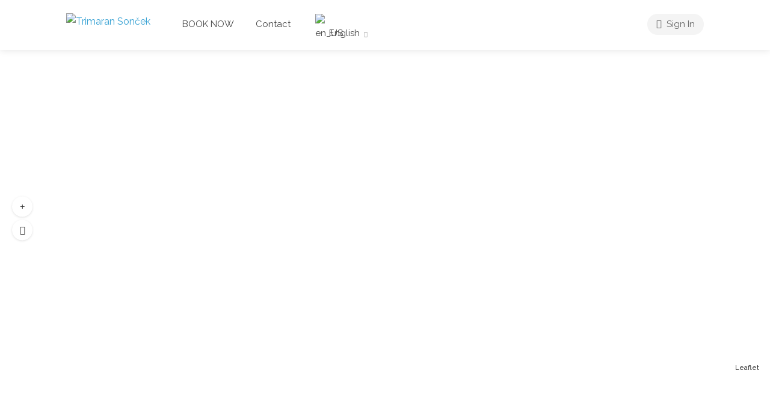

--- FILE ---
content_type: text/html; charset=UTF-8
request_url: https://trimaransoncek.com/listing-category/bars/
body_size: 32387
content:

<!DOCTYPE html>
<html lang="en-US">

<head>
	<meta charset="UTF-8">
	<meta name="viewport" content="width=device-width, initial-scale=1">
	<link rel="profile" href="http://gmpg.org/xfn/11">


	<meta name='robots' content='index, follow, max-image-preview:large, max-snippet:-1, max-video-preview:-1' />

	<!-- This site is optimized with the Yoast SEO plugin v26.7 - https://yoast.com/wordpress/plugins/seo/ -->
	<title>Bars Archives - Trimaran Sonček</title>
	<link rel="canonical" href="https://trimaransoncek.com/listing-category/bars/" />
	<meta property="og:locale" content="en_US" />
	<meta property="og:type" content="article" />
	<meta property="og:title" content="Bars Archives - Trimaran Sonček" />
	<meta property="og:url" content="https://trimaransoncek.com/listing-category/bars/" />
	<meta property="og:site_name" content="Trimaran Sonček" />
	<meta name="twitter:card" content="summary_large_image" />
	<script type="application/ld+json" class="yoast-schema-graph">{"@context":"https://schema.org","@graph":[{"@type":"CollectionPage","@id":"https://trimaransoncek.com/de/listing-category/bars/","url":"https://trimaransoncek.com/de/listing-category/bars/","name":"Bars Archives - Trimaran Sonček","isPartOf":{"@id":"https://trimaransoncek.com/#website"},"breadcrumb":{"@id":"https://trimaransoncek.com/de/listing-category/bars/#breadcrumb"},"inLanguage":"en-US"},{"@type":"BreadcrumbList","@id":"https://trimaransoncek.com/de/listing-category/bars/#breadcrumb","itemListElement":[{"@type":"ListItem","position":1,"name":"Home","item":"https://trimaransoncek.com/"},{"@type":"ListItem","position":2,"name":"Bars"}]},{"@type":"WebSite","@id":"https://trimaransoncek.com/#website","url":"https://trimaransoncek.com/","name":"Trimaran Sonček","description":"Trimaran Floating House Sonček","potentialAction":[{"@type":"SearchAction","target":{"@type":"EntryPoint","urlTemplate":"https://trimaransoncek.com/?s={search_term_string}"},"query-input":{"@type":"PropertyValueSpecification","valueRequired":true,"valueName":"search_term_string"}}],"inLanguage":"en-US"}]}</script>
	<!-- / Yoast SEO plugin. -->


<link rel='dns-prefetch' href='//maps.googleapis.com' />
<link rel='dns-prefetch' href='//www.google.com' />
<link rel='dns-prefetch' href='//fonts.googleapis.com' />
<link rel='dns-prefetch' href='//www.googletagmanager.com' />
<link rel="alternate" type="application/rss+xml" title="Trimaran Sonček &raquo; Feed" href="https://trimaransoncek.com/feed/" />
<link rel="alternate" type="application/rss+xml" title="Trimaran Sonček &raquo; Comments Feed" href="https://trimaransoncek.com/comments/feed/" />
<link rel="alternate" type="application/rss+xml" title="Trimaran Sonček &raquo; Bars Category Feed" href="https://trimaransoncek.com/listing-category/bars/feed/" />
<style id='wp-img-auto-sizes-contain-inline-css' type='text/css'>
img:is([sizes=auto i],[sizes^="auto," i]){contain-intrinsic-size:3000px 1500px}
/*# sourceURL=wp-img-auto-sizes-contain-inline-css */
</style>

<link rel='stylesheet' id='sbi_styles-css' href='https://trimaransoncek.com/wp-content/plugins/instagram-feed/css/sbi-styles.min.css?ver=6.10.0' type='text/css' media='all' />
<style id='wp-emoji-styles-inline-css' type='text/css'>

	img.wp-smiley, img.emoji {
		display: inline !important;
		border: none !important;
		box-shadow: none !important;
		height: 1em !important;
		width: 1em !important;
		margin: 0 0.07em !important;
		vertical-align: -0.1em !important;
		background: none !important;
		padding: 0 !important;
	}
/*# sourceURL=wp-emoji-styles-inline-css */
</style>
<link rel='stylesheet' id='wp-block-library-css' href='https://trimaransoncek.com/wp-includes/css/dist/block-library/style.min.css?ver=6.9' type='text/css' media='all' />
<style id='classic-theme-styles-inline-css' type='text/css'>
/*! This file is auto-generated */
.wp-block-button__link{color:#fff;background-color:#32373c;border-radius:9999px;box-shadow:none;text-decoration:none;padding:calc(.667em + 2px) calc(1.333em + 2px);font-size:1.125em}.wp-block-file__button{background:#32373c;color:#fff;text-decoration:none}
/*# sourceURL=/wp-includes/css/classic-themes.min.css */
</style>
<style id='global-styles-inline-css' type='text/css'>
:root{--wp--preset--aspect-ratio--square: 1;--wp--preset--aspect-ratio--4-3: 4/3;--wp--preset--aspect-ratio--3-4: 3/4;--wp--preset--aspect-ratio--3-2: 3/2;--wp--preset--aspect-ratio--2-3: 2/3;--wp--preset--aspect-ratio--16-9: 16/9;--wp--preset--aspect-ratio--9-16: 9/16;--wp--preset--color--black: #000000;--wp--preset--color--cyan-bluish-gray: #abb8c3;--wp--preset--color--white: #ffffff;--wp--preset--color--pale-pink: #f78da7;--wp--preset--color--vivid-red: #cf2e2e;--wp--preset--color--luminous-vivid-orange: #ff6900;--wp--preset--color--luminous-vivid-amber: #fcb900;--wp--preset--color--light-green-cyan: #7bdcb5;--wp--preset--color--vivid-green-cyan: #00d084;--wp--preset--color--pale-cyan-blue: #8ed1fc;--wp--preset--color--vivid-cyan-blue: #0693e3;--wp--preset--color--vivid-purple: #9b51e0;--wp--preset--gradient--vivid-cyan-blue-to-vivid-purple: linear-gradient(135deg,rgb(6,147,227) 0%,rgb(155,81,224) 100%);--wp--preset--gradient--light-green-cyan-to-vivid-green-cyan: linear-gradient(135deg,rgb(122,220,180) 0%,rgb(0,208,130) 100%);--wp--preset--gradient--luminous-vivid-amber-to-luminous-vivid-orange: linear-gradient(135deg,rgb(252,185,0) 0%,rgb(255,105,0) 100%);--wp--preset--gradient--luminous-vivid-orange-to-vivid-red: linear-gradient(135deg,rgb(255,105,0) 0%,rgb(207,46,46) 100%);--wp--preset--gradient--very-light-gray-to-cyan-bluish-gray: linear-gradient(135deg,rgb(238,238,238) 0%,rgb(169,184,195) 100%);--wp--preset--gradient--cool-to-warm-spectrum: linear-gradient(135deg,rgb(74,234,220) 0%,rgb(151,120,209) 20%,rgb(207,42,186) 40%,rgb(238,44,130) 60%,rgb(251,105,98) 80%,rgb(254,248,76) 100%);--wp--preset--gradient--blush-light-purple: linear-gradient(135deg,rgb(255,206,236) 0%,rgb(152,150,240) 100%);--wp--preset--gradient--blush-bordeaux: linear-gradient(135deg,rgb(254,205,165) 0%,rgb(254,45,45) 50%,rgb(107,0,62) 100%);--wp--preset--gradient--luminous-dusk: linear-gradient(135deg,rgb(255,203,112) 0%,rgb(199,81,192) 50%,rgb(65,88,208) 100%);--wp--preset--gradient--pale-ocean: linear-gradient(135deg,rgb(255,245,203) 0%,rgb(182,227,212) 50%,rgb(51,167,181) 100%);--wp--preset--gradient--electric-grass: linear-gradient(135deg,rgb(202,248,128) 0%,rgb(113,206,126) 100%);--wp--preset--gradient--midnight: linear-gradient(135deg,rgb(2,3,129) 0%,rgb(40,116,252) 100%);--wp--preset--font-size--small: 13px;--wp--preset--font-size--medium: 20px;--wp--preset--font-size--large: 36px;--wp--preset--font-size--x-large: 42px;--wp--preset--spacing--20: 0.44rem;--wp--preset--spacing--30: 0.67rem;--wp--preset--spacing--40: 1rem;--wp--preset--spacing--50: 1.5rem;--wp--preset--spacing--60: 2.25rem;--wp--preset--spacing--70: 3.38rem;--wp--preset--spacing--80: 5.06rem;--wp--preset--shadow--natural: 6px 6px 9px rgba(0, 0, 0, 0.2);--wp--preset--shadow--deep: 12px 12px 50px rgba(0, 0, 0, 0.4);--wp--preset--shadow--sharp: 6px 6px 0px rgba(0, 0, 0, 0.2);--wp--preset--shadow--outlined: 6px 6px 0px -3px rgb(255, 255, 255), 6px 6px rgb(0, 0, 0);--wp--preset--shadow--crisp: 6px 6px 0px rgb(0, 0, 0);}:where(.is-layout-flex){gap: 0.5em;}:where(.is-layout-grid){gap: 0.5em;}body .is-layout-flex{display: flex;}.is-layout-flex{flex-wrap: wrap;align-items: center;}.is-layout-flex > :is(*, div){margin: 0;}body .is-layout-grid{display: grid;}.is-layout-grid > :is(*, div){margin: 0;}:where(.wp-block-columns.is-layout-flex){gap: 2em;}:where(.wp-block-columns.is-layout-grid){gap: 2em;}:where(.wp-block-post-template.is-layout-flex){gap: 1.25em;}:where(.wp-block-post-template.is-layout-grid){gap: 1.25em;}.has-black-color{color: var(--wp--preset--color--black) !important;}.has-cyan-bluish-gray-color{color: var(--wp--preset--color--cyan-bluish-gray) !important;}.has-white-color{color: var(--wp--preset--color--white) !important;}.has-pale-pink-color{color: var(--wp--preset--color--pale-pink) !important;}.has-vivid-red-color{color: var(--wp--preset--color--vivid-red) !important;}.has-luminous-vivid-orange-color{color: var(--wp--preset--color--luminous-vivid-orange) !important;}.has-luminous-vivid-amber-color{color: var(--wp--preset--color--luminous-vivid-amber) !important;}.has-light-green-cyan-color{color: var(--wp--preset--color--light-green-cyan) !important;}.has-vivid-green-cyan-color{color: var(--wp--preset--color--vivid-green-cyan) !important;}.has-pale-cyan-blue-color{color: var(--wp--preset--color--pale-cyan-blue) !important;}.has-vivid-cyan-blue-color{color: var(--wp--preset--color--vivid-cyan-blue) !important;}.has-vivid-purple-color{color: var(--wp--preset--color--vivid-purple) !important;}.has-black-background-color{background-color: var(--wp--preset--color--black) !important;}.has-cyan-bluish-gray-background-color{background-color: var(--wp--preset--color--cyan-bluish-gray) !important;}.has-white-background-color{background-color: var(--wp--preset--color--white) !important;}.has-pale-pink-background-color{background-color: var(--wp--preset--color--pale-pink) !important;}.has-vivid-red-background-color{background-color: var(--wp--preset--color--vivid-red) !important;}.has-luminous-vivid-orange-background-color{background-color: var(--wp--preset--color--luminous-vivid-orange) !important;}.has-luminous-vivid-amber-background-color{background-color: var(--wp--preset--color--luminous-vivid-amber) !important;}.has-light-green-cyan-background-color{background-color: var(--wp--preset--color--light-green-cyan) !important;}.has-vivid-green-cyan-background-color{background-color: var(--wp--preset--color--vivid-green-cyan) !important;}.has-pale-cyan-blue-background-color{background-color: var(--wp--preset--color--pale-cyan-blue) !important;}.has-vivid-cyan-blue-background-color{background-color: var(--wp--preset--color--vivid-cyan-blue) !important;}.has-vivid-purple-background-color{background-color: var(--wp--preset--color--vivid-purple) !important;}.has-black-border-color{border-color: var(--wp--preset--color--black) !important;}.has-cyan-bluish-gray-border-color{border-color: var(--wp--preset--color--cyan-bluish-gray) !important;}.has-white-border-color{border-color: var(--wp--preset--color--white) !important;}.has-pale-pink-border-color{border-color: var(--wp--preset--color--pale-pink) !important;}.has-vivid-red-border-color{border-color: var(--wp--preset--color--vivid-red) !important;}.has-luminous-vivid-orange-border-color{border-color: var(--wp--preset--color--luminous-vivid-orange) !important;}.has-luminous-vivid-amber-border-color{border-color: var(--wp--preset--color--luminous-vivid-amber) !important;}.has-light-green-cyan-border-color{border-color: var(--wp--preset--color--light-green-cyan) !important;}.has-vivid-green-cyan-border-color{border-color: var(--wp--preset--color--vivid-green-cyan) !important;}.has-pale-cyan-blue-border-color{border-color: var(--wp--preset--color--pale-cyan-blue) !important;}.has-vivid-cyan-blue-border-color{border-color: var(--wp--preset--color--vivid-cyan-blue) !important;}.has-vivid-purple-border-color{border-color: var(--wp--preset--color--vivid-purple) !important;}.has-vivid-cyan-blue-to-vivid-purple-gradient-background{background: var(--wp--preset--gradient--vivid-cyan-blue-to-vivid-purple) !important;}.has-light-green-cyan-to-vivid-green-cyan-gradient-background{background: var(--wp--preset--gradient--light-green-cyan-to-vivid-green-cyan) !important;}.has-luminous-vivid-amber-to-luminous-vivid-orange-gradient-background{background: var(--wp--preset--gradient--luminous-vivid-amber-to-luminous-vivid-orange) !important;}.has-luminous-vivid-orange-to-vivid-red-gradient-background{background: var(--wp--preset--gradient--luminous-vivid-orange-to-vivid-red) !important;}.has-very-light-gray-to-cyan-bluish-gray-gradient-background{background: var(--wp--preset--gradient--very-light-gray-to-cyan-bluish-gray) !important;}.has-cool-to-warm-spectrum-gradient-background{background: var(--wp--preset--gradient--cool-to-warm-spectrum) !important;}.has-blush-light-purple-gradient-background{background: var(--wp--preset--gradient--blush-light-purple) !important;}.has-blush-bordeaux-gradient-background{background: var(--wp--preset--gradient--blush-bordeaux) !important;}.has-luminous-dusk-gradient-background{background: var(--wp--preset--gradient--luminous-dusk) !important;}.has-pale-ocean-gradient-background{background: var(--wp--preset--gradient--pale-ocean) !important;}.has-electric-grass-gradient-background{background: var(--wp--preset--gradient--electric-grass) !important;}.has-midnight-gradient-background{background: var(--wp--preset--gradient--midnight) !important;}.has-small-font-size{font-size: var(--wp--preset--font-size--small) !important;}.has-medium-font-size{font-size: var(--wp--preset--font-size--medium) !important;}.has-large-font-size{font-size: var(--wp--preset--font-size--large) !important;}.has-x-large-font-size{font-size: var(--wp--preset--font-size--x-large) !important;}
:where(.wp-block-post-template.is-layout-flex){gap: 1.25em;}:where(.wp-block-post-template.is-layout-grid){gap: 1.25em;}
:where(.wp-block-term-template.is-layout-flex){gap: 1.25em;}:where(.wp-block-term-template.is-layout-grid){gap: 1.25em;}
:where(.wp-block-columns.is-layout-flex){gap: 2em;}:where(.wp-block-columns.is-layout-grid){gap: 2em;}
:root :where(.wp-block-pullquote){font-size: 1.5em;line-height: 1.6;}
/*# sourceURL=global-styles-inline-css */
</style>
<link rel='stylesheet' id='contact-form-7-css' href='https://trimaransoncek.com/wp-content/plugins/contact-form-7/includes/css/styles.css?ver=6.1.4' type='text/css' media='all' />
<link rel='stylesheet' id='listeo_core-frontend-css' href='https://trimaransoncek.com/wp-content/plugins/listeo-core/assets/css/frontend.css?ver=2.0.20' type='text/css' media='all' />
<link rel='stylesheet' id='listeo-core-fullcalendar-css' href='https://trimaransoncek.com/wp-content/plugins/listeo-core/assets/css/fullcalendar.min.css?ver=1.0' type='text/css' media='all' />
<link rel='stylesheet' id='sumup-checkout-css' href='https://trimaransoncek.com/wp-content/plugins/sumup-payment-gateway-for-woocommerce/assets/css/checkout/modal.min.css?ver=2.7.7' type='text/css' media='all' />
<style id='woocommerce-inline-inline-css' type='text/css'>
.woocommerce form .form-row .required { visibility: visible; }
/*# sourceURL=woocommerce-inline-inline-css */
</style>
<link rel='stylesheet' id='trp-language-switcher-style-css' href='https://trimaransoncek.com/wp-content/plugins/translatepress-multilingual/assets/css/trp-language-switcher.css?ver=3.0.7' type='text/css' media='all' />
<link rel='stylesheet' id='bootstrap-css' href='https://trimaransoncek.com/wp-content/themes/listeo/css/bootstrap-grid.css?ver=6.9' type='text/css' media='all' />
<link rel='stylesheet' id='font-awesome-5-css' href='https://trimaransoncek.com/wp-content/themes/listeo/css/all.css?ver=6.9' type='text/css' media='all' />
<link rel='stylesheet' id='font-awesome-5-shims-css' href='https://trimaransoncek.com/wp-content/themes/listeo/css/v4-shims.min.css?ver=6.9' type='text/css' media='all' />
<link rel='stylesheet' id='simple-line-icons-css' href='https://trimaransoncek.com/wp-content/themes/listeo/css/simple-line-icons.css?ver=6.9' type='text/css' media='all' />
<link rel='stylesheet' id='listeo-woocommerce-css' href='https://trimaransoncek.com/wp-content/themes/listeo/css/woocommerce.min.css?ver=6.9' type='text/css' media='all' />
<link rel='stylesheet' id='listeo-style-css' href='https://trimaransoncek.com/wp-content/themes/listeo/style.css?ver=1.9.54' type='text/css' media='all' />
<style id='listeo-style-inline-css' type='text/css'>
.drilldown-menu:not(.fs-container .drilldown-menu) .menu-toggle.dd-active:after {	content: "Close";}        .custom-menu-colors .mobile-navigation-wrapper, .custom-menu-colors #mobile-nav .open-submenu > .sub-menu { background: ; }.custom-menu-colors  .mobile-navigation-list li a, .custom-menu-colors #mobile-nav .sub-menu-back-btn, .custom-menu-colors .textwidget { color: ; }/* Header Background Color  */body.light-dashboard.page-template-template-dashboard .dashboard #header.custom-header,#header.custom-header.cloned,#header.custom-header {  background-color: ;}/* Header Font Color */#header.custom-header .user-name,#header.custom-header #navigation.style-1>ul>li>a {  color: ;}#header.custom-header button.button.border,#header.custom-header a.button.border {    color: ;    border-color: ;}/* Header Hover Color */#header.custom-header #navigation.style-1 > ul > li.current-menu-ancestor > a, #header.custom-header #navigation.style-1 > ul > li.current-menu-item > a, #header.custom-header #navigation.style-1 > ul > li:hover > a {        color: ;}/* Footer Background Color */#footer.custom-footer {  background: ;}/* Footer Headliens Color */#footer.custom-footer ul.menu li:before,#footer.custom-footer h4 { color: ; }/* Footer Text Color */#footer.custom-footer ul.menu li a,#footer.custom-footer, #footer.custom-footer a, #footer.custom-footer .copyrights{ color: ; }#footer.custom-footer .new-footer-social-icons li a,#footer.custom-footer .textwidget, #footer.custom-footer .footer-new-bottom-left { color: ; }.card {    --background-checkbox: #36a1d3;     --card-shadow: #36a1d3;}input[type='checkbox'].switch_1:checked,.time-slot input:checked ~ label:hover,div.datedropper:before,div.datedropper .pick-submit,div.datedropper .pick-lg-b .pick-sl:before,div.datedropper .pick-m,body.no-map-marker-icon .face.front,body.no-map-marker-icon .face.front:after,div.datedropper .pick-lg-h {  background-color: #36a1d3 !important;}#booking-date-range-enabler:after,.nav-links div a:hover, #posts-nav li a:hover,.hosted-by-title a:hover,.sort-by-select .select2-container--default .select2-selection--single .select2-selection__arrow b:after,.claim-badge a i,.search-input-icon:hover i,.listing-features.checkboxes a:hover,div.datedropper .pick-y.pick-jump,div.datedropper .pick li span,div.datedropper .pick-lg-b .pick-wke,div.datedropper .pick-btn,#listeo-coupon-link,.total-discounted_costs span,body.light-dashboard.page-template-template-dashboard .dashboard-nav ul li a i,.widget_meta ul li a:hover, .widget_categories ul li a:hover, .widget_archive ul li a:hover, .widget_recent_comments ul li a:hover, .widget_recent_entries ul li a:hover,.booking-estimated-discount-cost span {  color: #36a1d3 !important;}.comment-by-listing a:hover,.browse-all-user-listings a i,.hosted-by-title h4 a:hover,.style-2 .trigger.active a,.style-2 .ui-accordion .ui-accordion-header-active:hover,.style-2 .ui-accordion .ui-accordion-header-active,.fp-accordion .accordion h3.ui-accordion-header-active i.fa-angle-down,.trigger.active a, .ui-accordion .ui-accordion-header-active:hover, .ui-accordion .ui-accordion-header-active,#posts-nav li a:hover,.plan.featured .listing-badge,.post-content h3 a:hover,.add-review-photos i,.show-more-button i,.listing-details-sidebar li a,.star-rating .rating-counter a:hover,.more-search-options-trigger:after,.header-widget .sign-in:hover,#footer a,#footer .footer-links li a:hover,#navigation.style-1 .current,#navigation.style-1 ul li:hover a,.user-menu.active .user-name:after,.user-menu:hover .user-name:after,.user-menu.active .user-name,.user-menu:hover .user-name,.main-search-input-item.location a:hover,.chosen-container .chosen-results li.highlighted,.input-with-icon.location a i:hover,.sort-by .chosen-container-single .chosen-single div:after,.sort-by .chosen-container-single .chosen-default,.panel-dropdown a:after,.post-content a.read-more,.post-meta li a:hover,.widget-text h5 a:hover,.about-author a,button.button.border.white:hover,a.button.border.white:hover,.icon-box-2 i,button.button.border,a.button.border,.style-2 .ui-accordion .ui-accordion-header:hover,.style-2 .trigger a:hover ,.plan.featured .listing-badges .featured,.list-4 li:before,.list-3 li:before,.list-2 li:before,.list-1 li:before,.info-box h4,.testimonial-carousel .slick-slide.slick-active .testimonial:before,.sign-in-form .tabs-nav li a:hover,.sign-in-form .tabs-nav li.active a,.lost_password:hover a,#top-bar .social-icons li a:hover i,.listing-share .social-icons li a:hover i,.agent .social-icons li a:hover i,#footer .social-icons li a:hover i,.headline span i,vc_tta.vc_tta-style-tabs-style-1 .vc_tta-tab.vc_active a,.vc_tta.vc_tta-style-tabs-style-2 .vc_tta-tab.vc_active a,.tabs-nav li.active a,.wc-tabs li.active a.custom-caption,#backtotop a,.trigger.active a,.post-categories li a,.vc_tta.vc_tta-style-tabs-style-3.vc_general .vc_tta-tab a:hover,.vc_tta.vc_tta-style-tabs-style-3.vc_general .vc_tta-tab.vc_active a,.wc-tabs li a:hover,.tabs-nav li a:hover,.tabs-nav li.active a,.wc-tabs li a:hover,.wc-tabs li.active a,.testimonial-author h4,.widget-button:hover,.widget-text h5 a:hover,a,a.button.border,a.button.border.white:hover,button.button.border,button.button.border.white:hover,.wpb-js-composer .vc_tta.vc_general.vc_tta-style-tabs-style-1 .vc_tta-tab.vc_active>a,.wpb-js-composer .vc_tta.vc_general.vc_tta-style-tabs-style-2 .vc_tta-tab.vc_active>a,#add_payment_method .cart-collaterals .cart_totals tr th,.woocommerce-cart .cart-collaterals .cart_totals tr th, .woocommerce-checkout .cart-collaterals .cart_totals tr th,#add_payment_method table.cart th, .woocommerce-cart table.cart th, .woocommerce-checkout table.cart th,.woocommerce-checkout table.shop_table th,.uploadButton .uploadButton-button:before,.time-slot input ~ label:hover,.time-slot label:hover span,#titlebar.listing-titlebar span.listing-tag a, .rating-box-footer h5 a:hover,.panel-wrapper .drilldown-menu .menu-toggle:before, .drilldown-menu .menu-item:hover .arrow, .drilldown-menu .menu-item:hover .arrow:before, .drilldown-menu .menu-item.selected:after, .category-item:hover .category-name,.category-item.active .category-name,.category-item i.sl,.category-item.active i.sl,.category-item:hover  i.sl,.category-item i.fa,.category-item.active i.fa,.category-item:hover  i.fa,.booking-loading-icon {    color: #36a1d3;}:root {--primary-color: #36a1d3;--listeo-primary-color: #36a1d3;--listeo-primary-color-rgb: 54,161,211;--listeo-primary-color-light: #36a1d31A;--light-pink-bg: #36a1d310;--msf-color-primary:  #36a1d3;  --msf-color-primary-light-bg:  #36a1d310;   }.category-item:hover,.category-item.active {  background-color: #36a1d30f;}.listing-details li i {    background-color: #36a1d326;    color: #36a1d3;}.child-category:hover .child-category-icon-container, .drilldown-menu .menu-item:hover {    background-color: #36a1d310;  color:#36a1d3;  }.listing-features.checkboxes li.feature-has-icon.faicon i {  color: #36a1d3;} :root {  --wp-components-color-accent: #36a1d3; /* Your custom accent color */}body .feature-svg-icon svg g,body .feature-svg-icon svg circle,body .feature-svg-icon svg rect,body .feature-svg-icon svg path,body .icon-box-2 svg g,body .icon-box-2 svg circle,body .icon-box-2 svg rect,body .icon-box-2 svg path,body .listeo-svg-icon-box-grid svg g,body .listeo-svg-icon-box-grid svg circle,body .listeo-svg-icon-box-grid svg rect,body .listeo-svg-icon-box-grid svg path,.listing-type:hover .listing-type-icon svg g,.listing-type:hover .listing-type-icon svg circle,.listing-type:hover .listing-type-icon svg rect,.listing-type:hover .listing-type-icon svg path,.marker-container .front.face svg g,.marker-container .front.face svg circle,.marker-container .front.face svg rect,.marker-container .front.face svg path { fill: #36a1d3; }.qtyTotal,.mm-menu em.mm-counter,.mm-counter,.category-small-box:hover,.option-set li a.selected,.pricing-list-container h4:after,#backtotop a,.chosen-container-multi .chosen-choices li.search-choice,.select-options li:hover,button.panel-apply,.layout-switcher a:hover,.listing-features.checkboxes li:before,.comment-by a.comment-reply-link:hover,.add-review-photos:hover,.office-address h3:after,.post-img:before,button.button,.booking-confirmation-page a.button.color,input[type="button"],input[type="submit"],a.button,a.button.border:hover,button.button.border:hover,table.basic-table th,.plan.featured .plan-price,mark.color,.style-4 .tabs-nav li.active a,.style-5 .tabs-nav li.active a,.dashboard-list-box .button.gray:hover,.change-photo-btn:hover,.dashboard-list-box  a.rate-review:hover,input:checked + .slider,.add-pricing-submenu.button:hover,.add-pricing-list-item.button:hover,.custom-zoom-in:hover,.custom-zoom-out:hover,#geoLocation:hover,#streetView:hover,#scrollEnabling:hover,.code-button:hover,.category-small-box-alt:hover .category-box-counter-alt,#scrollEnabling.enabled,#mapnav-buttons a:hover,#sign-in-dialog .mfp-close:hover,.button.listeo-booking-widget-apply_new_coupon:before,#small-dialog .mfp-close:hover,#claim-dialog .mfp-close:hover,.numInputWrapper span:hover,.enable-filters-button i,.enable-filters-button span,.daterangepicker td.end-date.in-range.available,.radio input[type='radio'] + label .radio-label:after,.radio input[type='radio']:checked + label .radio-label,.daterangepicker .ranges li.active, .day-slot-headline, .add-slot-btn button:hover, .daterangepicker td.available:hover, .daterangepicker th.available:hover, .time-slot input:checked ~ label, .daterangepicker td.active, .daterangepicker td.active:hover, .daterangepicker .drp-buttons button.applyBtn,.uploadButton .uploadButton-button:hover {    background-color: #36a1d3;}.rangeslider__fill,span.blog-item-tag ,.testimonial-carousel .slick-slide.slick-active .testimonial-box,.listing-item-container.list-layout span.tag,.tip:not(.inside-switch),.search .panel-dropdown.active a:not(.dropdown-menu a),#getDirection:hover,.home-search-slide h3 a:before, .home-search-slide h3 strong:before,.loader-ajax-container,.mfp-arrow:hover {    background: #36a1d3;}.icon-box-v3 .ibv3-icon i, .icon-box-v3 .ibv3-icon svg g, .icon-box-v3 .ibv3-icon svg circle, .icon-box-v3 .ibv3-icon svg rect, .icon-box-v3 .ibv3-icon svg path{    fill:  #36a1d3;}#titlebar.listing-titlebar span.listing-tag { background:  #36a1d312; }.ibv3-icon {    background:  #36a1d310;}.icon-box-v3:hover .ibv3-icon {    background:  #36a1d3;    box-shadow:  0 3px 8px #36a1d350;}.radio input[type='radio']:checked + label .radio-label,.rangeslider__handle { border-color: #36a1d3; }.layout-switcher a.active {    color: #36a1d3;    border-color: #36a1d3;}#titlebar.listing-titlebar span.listing-tag a,#titlebar.listing-titlebar span.listing-tag {    border-color: #36a1d3;  }.woocommerce .widget_price_filter .ui-slider .ui-slider-handle,.woocommerce .widget_price_filter .ui-slider .ui-slider-range,.single-service .qtyInc:hover, .single-service .qtyDec:hover,.services-counter,.listing-slider .slick-next:hover,.listing-slider .slick-prev:hover {    background-color: #36a1d3;}.single-service .qtyInc:hover, .single-service .qtyDec:hover{    -webkit-text-stroke: 1px #36a1d3;}.listing-nav-container.cloned .listing-nav li:first-child a.active,.listing-nav-container.cloned .listing-nav li:first-child a:hover,.listing-nav li:first-child a,.listing-nav li a.active,.listing-nav li a:hover {    border-color: #36a1d3;    color: #36a1d3;}.pricing-list-container h4 {    color: #36a1d3;    border-color: #36a1d3;}.sidebar-textbox ul.contact-details li a { color: #36a1d3; }button.button.border,a.button.border {    color: #36a1d3;    border-color: #36a1d3;}.trigger.active a,.ui-accordion .ui-accordion-header-active:hover,.ui-accordion .ui-accordion-header-active {   }.numbered.color ol > li::before {    border-color: #36a1d3;;    color: #36a1d3;}.numbered.color.filled ol > li::before {    border-color: #36a1d3;    background-color: #36a1d3;}.info-box {    border-top: 2px solid #36a1d3;    background: linear-gradient(to bottom, rgba(255,255,255,0.98), rgba(255,255,255,0.95));    background-color: #36a1d3;    color: #36a1d3;}.info-box.no-border {    background: linear-gradient(to bottom, rgba(255,255,255,0.96), rgba(255,255,255,0.93));    background-color: #36a1d3;}.tabs-nav li a:hover { border-color: #36a1d3; }.tabs-nav li a:hover,.tabs-nav li.active a {    border-color: #36a1d3;    color: #36a1d3;}.style-3 .tabs-nav li a:hover,.style-3 .tabs-nav li.active a {    border-color: #36a1d3;    background-color: #36a1d3;}.woocommerce-cart .woocommerce table.shop_table th,.vc_tta.vc_general.vc_tta-style-style-1 .vc_active .vc_tta-panel-heading,.wpb-js-composer .vc_tta.vc_general.vc_tta-style-tabs-style-2 .vc_tta-tab.vc_active>a,.wpb-js-composer .vc_tta.vc_general.vc_tta-style-tabs-style-2 .vc_tta-tab:hover>a,.wpb-js-composer .vc_tta.vc_general.vc_tta-style-tabs-style-1 .vc_tta-tab.vc_active>a,.wpb-js-composer .vc_tta.vc_general.vc_tta-style-tabs-style-1 .vc_tta-tab:hover>a{        border-bottom-color: #36a1d3}.checkboxes input[type=checkbox]:checked + label:before {    background-color: #36a1d3;    border-color: #36a1d3;}.listing-item-container.compact .listing-item-content span.tag { background-color: #36a1d3; }.dashboard-nav ul li.current_page_item,.dashboard-nav ul li.active,.dashboard-nav ul li:hover { border-color: #36a1d3; }.dashboard-list-box .comment-by-listing a:hover { color: #36a1d3; }.opening-day:hover h5 { color: #36a1d3 !important; }.map-box h4 a:hover { color: #36a1d3; }.infoBox-close:hover {    background-color: #36a1d3;    -webkit-text-stroke: 1px #36a1d3;}.select2-container--default .select2-selection--multiple .select2-selection__choice,body .select2-container--default .select2-results__option--highlighted[aria-selected], body .select2-container--default .select2-results__option--highlighted[data-selected],body .woocommerce .cart .button, body .woocommerce .cart input.button,body .woocommerce #respond input#submit, body .woocommerce a.button, body .woocommerce button.button, body .woocommerce input.button,body .woocommerce #respond input#submit.alt:hover, body .woocommerce a.button.alt:hover, body .woocommerce button.button.alt:hover, body .woocommerce input.button.alt:hover,.marker-cluster-small div, .marker-cluster-medium div, .marker-cluster-large div,.cluster-visible {    background-color: #36a1d3 !important;}.marker-cluster div:before {    border: 7px solid #36a1d3;    opacity: 0.2;    box-shadow: inset 0 0 0 4px #36a1d3;}.cluster-visible:before {    border: 7px solid #36a1d3;    box-shadow: inset 0 0 0 4px #36a1d3;}.marker-arrow {    border-color: #36a1d3 transparent transparent;}.face.front {    border-color: #36a1d3;    color: #36a1d3;}.face.back {    background: #36a1d3;    border-color: #36a1d3;}.custom-zoom-in:hover:before,.custom-zoom-out:hover:before  { -webkit-text-stroke: 1px #36a1d3;  }.category-box-btn:hover {    background-color: #36a1d3;    border-color: #36a1d3;}.message-bubble.me .message-text {    color: #36a1d3;    background-color: rgba(54,161,211,0.05);}.time-slot input ~ label:hover {    background-color: rgba(54,161,211,0.08);   }.message-bubble.me .message-text:before {    color: rgba(54,161,211,0.05);}.booking-widget i, .opening-hours i, .message-vendor i {    color: #36a1d3;}.opening-hours.summary li:hover,.opening-hours.summary li.total-costs span { color: #36a1d3; }.payment-tab-trigger > input:checked ~ label::before { border-color: #36a1d3; }.payment-tab-trigger > input:checked ~ label::after { background-color: #36a1d3; }#navigation.style-1 > ul > li.current-menu-ancestor > a,#navigation.style-1 > ul > li.current-menu-item > a,#navigation.style-1 > ul > li:hover > a {     background: rgba(54,161,211, 0.06);    color: #36a1d3;}.img-box:hover span {  background-color: #36a1d3; }body #navigation.style-1 ul ul li:hover a:after,body #navigation.style-1 ul li:hover ul li:hover a,body #navigation.style-1 ul li:hover ul li:hover li:hover a,body #navigation.style-1 ul li:hover ul li:hover li:hover li:hover a,body #navigation.style-1 ul ul li:hover ul li a:hover { color: #36a1d3; }.filter-tabs .filter-tab::after,.headline.headline-box span:before {    background: #36a1d3;}.main-search-inner .highlighted-category {    background-color:#36a1d3;    box-shadow: 0 2px 8px rgba(54,161,211, 0.2);}.category-box:hover .category-box-content span {    background-color: #36a1d3;}.user-menu ul li a:hover {    color: #36a1d3;}.icon-box-2 i {    background-color: #36a1d3;}@keyframes iconBoxAnim {    0%,100% {        box-shadow: 0 0 0 9px rgba(54,161,211, 0.08);    }    50% {        box-shadow: 0 0 0 15px rgba(54,161,211, 0.08);    }}.listing-type:hover {box-shadow: 0 3px 12px rgba(0,0,0,0.1);background-color: #36a1d3;}.listing-type:hover .listing-type-icon {color: #36a1d3;}.listing-type-icon {background-color: #36a1d3;box-shadow: 0 0 0 8px rgb(54,161,211, 0.1);}#chart-date-range span:after,#footer ul.menu li a:hover {    color: #36a1d3;}#booking-date-range span::after, .time-slot label:hover span, .daterangepicker td.in-range, .time-slot input ~ label:hover, .booking-estimated-cost span, .time-slot label:hover span {    color: #36a1d3;}.daterangepicker td.in-range {    background-color: rgba(54,161,211, 0.05);    color: #36a1d3;}.leaflet-control-zoom-in:hover, .leaflet-control-zoom-out:hover {    background-color: #36a1d3;;    -webkit-text-stroke: 1px #36a1d3;    }.transparent-header #header:not(.cloned) #navigation.style-1 > ul > li.current-menu-ancestor > a, .transparent-header #header:not(.cloned) #navigation.style-1 > ul > li.current-menu-item:first-child > a, .transparent-header #header:not(.cloned) #navigation.style-1 > ul > li:hover > a {    background: #36a1d3;}.transparent-header #header:not(.cloned) .header-widget .button:hover,.transparent-header #header:not(.cloned) .header-widget .button.border:hover {    background: #36a1d3;}.transparent-header.user_not_logged_in #header:not(.cloned) .header-widget .sign-in:hover {    background: #36a1d3;}.best-value-plan .pricing-package-header span,.best-value-plan .pricing-package-header h4,.owned-packages label input:checked+span i:before,.category-small-box-alt i,.category-small-box i {    color: #36a1d3;}.best-value-plan .pricing-package-header,.owned-packages label input:checked+span i{    background-color: rgba(54,161,211, 0.08);}.best-value-plan,#listeo_otp-inputs input:focus  {    border-color: #36a1d3;}.account-type input.account-type-radio:checked ~ label {    background-color: #36a1d3;}.msf-loader-spinner circle,.pricing-package-details ul li svg path{    stroke: #36a1d3;}.pricing-package-details ul li svg circle{    fill: rgba(54,161,211, 0.08);}.pricing-package [type='radio']:checked+label {    background-color: #36a1d3;    border-color: #36a1d3;}.category-small-box:hover {    box-shadow: 0 3px 12px rgba(54,161,211, 0.22);}.transparent-header.user_not_logged_in #header.cloned .header-widget .sign-in:hover,.user_not_logged_in .header-widget .sign-in:hover {    background: #36a1d3;}.nav-links div.nav-next a:hover:before,.nav-links div.nav-previous a:hover:before,#posts-nav li.next-post a:hover:before,#posts-nav li.prev-post a:hover:before { background: #36a1d3; }.slick-current .testimonial-author h4 span {   background: rgba(54,161,211, 0.06);   color: #36a1d3;}body .icon-box-2 i {   background-color: rgba(54,161,211, 0.07);   color: #36a1d3;}.headline.headline-box:after,.headline.headline-box span:after {background: #36a1d3;}.listing-item-content span.tag {   background: #36a1d3;}.message-vendor div.wpcf7 .ajax-loader,body .message-vendor input[type='submit'],body .message-vendor input[type='submit']:focus,body .message-vendor input[type='submit']:active {  background-color: #36a1d3;}   .message-vendor .wpcf7-form .wpcf7-radio input[type=radio]:checked + span:before {   border-color: #36a1d3;}.message-vendor .wpcf7-form .wpcf7-radio input[type=radio]:checked + span:after {   background: #36a1d3;}#show-map-button,.slider-selection {background-color:#36a1d3;}.listeo-cart-container:hover .mini-cart-button{    color: #36a1d3;    background: #36a1d31f;}.listeo-cart-container .mini-cart-button .badge {    background: #36a1d3;}.transparent-header #header:not(.cloned) .header-widget .woocommerce-mini-cart__buttons a.button.checkout, .listeo-cart-container .woocommerce-mini-cart__buttons a.button.checkout {background: #36a1d3;}.slider-handle {border-color:#36a1d3;}.bookable-services .single-service:hover h5,.bookable-services .single-service:hover .single-service-price {    color: #36a1d3;} .bookable-services .single-service:hover .single-service-price {    background-color: rgba(54,161,211, 0.08);    color: #36a1d3;}  .classifieds-widget-buttons a.call-btn {    border: 1px solid #36a1d3;    color: #36a1d3;}.bookable-services input[type='checkbox'] + label:hover {    background-color: rgba(54,161,211, 0.08);    color: #36a1d3;}.services-counter,.bookable-services input[type='checkbox']:checked + label {    background-color: #36a1d3;}.bookable-services input[type='checkbox']:checked + label .single-service-price {    color: #36a1d3;}.taxonomy-box-wrapper:hover .taxonomy-box-right {        border-color: #36a1d3;    background:  rgba(54,161,211, 0.1);}.taxonomy-box-wrapper:hover .taxonomy-box-right path {    fill:#36a1d3;}.bootstrap-select .dropdown-menu li.selected a span.check-mark:before { color:#f91942; }.dropdown-menu>li>a:hover, .dropdown-menu>.active>a, .dropdown-menu>.active>a:hover {    color: #36a1d3;    background-color:  rgba(54,161,211, 0.1);}.bootstrap-select .dropdown-menu li.selected a span.check-mark:before, .bootstrap-select .dropdown-menu li.selected:hover a span.check-mark:before {  color: #36a1d3; }input[type='submit'].dokan-btn-theme:hover, a.dokan-btn-theme:hover, .dokan-btn-theme:hover, input[type='submit'].dokan-btn-theme:focus, a.dokan-btn-theme:focus, .dokan-btn-theme:focus, input[type='submit'].dokan-btn-theme:active, a.dokan-btn-theme:active, .dokan-btn-theme:active, input[type='submit'].dokan-btn-theme.active, a.dokan-btn-theme.active, .dokan-btn-theme.active, .open .dropdown-toggleinput[type='submit'].dokan-btn-theme, .open .dropdown-togglea.dokan-btn-theme, .open .dropdown-toggle.dokan-btn-theme {        background-color: #36a1d3 !important;    border-color: #36a1d3 !important;}body.dokan-dashboard input[type='submit'].dokan-btn-theme, body.dokan-dashboard a.dokan-btn-theme, body.dokan-dashboard .dokan-btn-theme{        background-color: #36a1d3 !important;;    border-color: #36a1d3 !important;;}body input[type='submit'].dokan-btn-theme,body a.dokan-btn-theme, body .dokan-btn-theme {    background-color: #36a1d3;    border-color: #36a1d3;}#dokan-store-listing-filter-wrap .right .toggle-view .active {    color: #36a1d3;}body #dokan-store-listing-filter-wrap .right .toggle-view .active {    border-color: #36a1d3;}.photo-box:hover .photo-box-content span{  background: #36a1d3;}#dokan-store-listing-filter-wrap .right .toggle-view .active {    color: #36a1d3;}.dokan-store-products-ordeby-select .select2-container--default .select2-selection--single .select2-selection__arrow b:after {   color: #36a1d3;}.main-search-inner {                    text-align: center;                    }body .main-search-container:not(.elementor-main-search-container):before {    background: linear-gradient(to right, rgba(51,51,51,0.99) 20%, rgba(51,51,51,0.7) 70%, rgba(51,51,51,0) 95%)}.solid-bg-home-banner .main-search-container:before,body.transparent-header .main-search-container:not(.elementor-main-search-container):before {background: rgba(51,51,51,0.75) ;}.loader-ajax-container {   box-shadow: 0 0 20px rgba( 54,161,211, 0.4);}.page-id-75 #listeo-registration-btn { display: none; }.main-search-inner {                    text-align: center;                    }@media (min-width: 1240px) { #header:not(.sticky) ul.menu, #header:not(.sticky) .header-widget { margin-top: 0px; margin-bottom: 0px; } } #logo img { transform: translate3d(0,0px,0); } .range-output:after {    content: 'km';}    .budget-range-output:after {        content: "€";    }.template-file.main-search-container.plain-color { background-color: #ffffff; background-image: url("data:image/svg+xml,%3Csvg xmlns='http://www.w3.org/2000/svg' width='100%25' height='100%25' viewBox='0 0 1600 800'%3E%3Cg %3E%3Cpath fill='%23fffaf5' d='M486 705.8c-109.3-21.8-223.4-32.2-335.3-19.4C99.5 692.1 49 703 0 719.8V800h843.8c-115.9-33.2-230.8-68.1-347.6-92.2C492.8 707.1 489.4 706.5 486 705.8z'/%3E%3Cpath fill='%23fff5ec' d='M1600 0H0v719.8c49-16.8 99.5-27.8 150.7-33.5c111.9-12.7 226-2.4 335.3 19.4c3.4 0.7 6.8 1.4 10.2 2c116.8 24 231.7 59 347.6 92.2H1600V0z'/%3E%3Cpath fill='%23ffefe2' d='M478.4 581c3.2 0.8 6.4 1.7 9.5 2.5c196.2 52.5 388.7 133.5 593.5 176.6c174.2 36.6 349.5 29.2 518.6-10.2V0H0v574.9c52.3-17.6 106.5-27.7 161.1-30.9C268.4 537.4 375.7 554.2 478.4 581z'/%3E%3Cpath fill='%23ffead9' d='M0 0v429.4c55.6-18.4 113.5-27.3 171.4-27.7c102.8-0.8 203.2 22.7 299.3 54.5c3 1 5.9 2 8.9 3c183.6 62 365.7 146.1 562.4 192.1c186.7 43.7 376.3 34.4 557.9-12.6V0H0z'/%3E%3Cpath fill='%23ffe5cf' d='M181.8 259.4c98.2 6 191.9 35.2 281.3 72.1c2.8 1.1 5.5 2.3 8.3 3.4c171 71.6 342.7 158.5 531.3 207.7c198.8 51.8 403.4 40.8 597.3-14.8V0H0v283.2C59 263.6 120.6 255.7 181.8 259.4z'/%3E%3Cpath fill='%23ffead9' d='M1600 0H0v136.3c62.3-20.9 127.7-27.5 192.2-19.2c93.6 12.1 180.5 47.7 263.3 89.6c2.6 1.3 5.1 2.6 7.7 3.9c158.4 81.1 319.7 170.9 500.3 223.2c210.5 61 430.8 49 636.6-16.6V0z'/%3E%3Cpath fill='%23ffefe2' d='M454.9 86.3C600.7 177 751.6 269.3 924.1 325c208.6 67.4 431.3 60.8 637.9-5.3c12.8-4.1 25.4-8.4 38.1-12.9V0H288.1c56 21.3 108.7 50.6 159.7 82C450.2 83.4 452.5 84.9 454.9 86.3z'/%3E%3Cpath fill='%23fff5ec' d='M1600 0H498c118.1 85.8 243.5 164.5 386.8 216.2c191.8 69.2 400 74.7 595 21.1c40.8-11.2 81.1-25.2 120.3-41.7V0z'/%3E%3Cpath fill='%23fffaf5' d='M1397.5 154.8c47.2-10.6 93.6-25.3 138.6-43.8c21.7-8.9 43-18.8 63.9-29.5V0H643.4c62.9 41.7 129.7 78.2 202.1 107.4C1020.4 178.1 1214.2 196.1 1397.5 154.8z'/%3E%3Cpath fill='%23ffffff' d='M1315.3 72.4c75.3-12.6 148.9-37.1 216.8-72.4h-723C966.8 71 1144.7 101 1315.3 72.4z'/%3E%3C/g%3E%3C/svg%3E");	background-attachment: fixed;	background-size: cover; } 
/*# sourceURL=listeo-style-inline-css */
</style>
<link rel='stylesheet' id='google-fonts-raleway-css' href='//fonts.googleapis.com/css?family=Raleway:300,400,500,600,700' type='text/css' media='all' />
<link rel='stylesheet' id='google-fonts-open-sans-css' href='//fonts.googleapis.com/css?family=Open+Sans:500,600,700' type='text/css' media='all' />
<link rel='stylesheet' id='elementor-frontend-css' href='https://trimaransoncek.com/wp-content/plugins/elementor/assets/css/frontend.min.css?ver=3.34.1' type='text/css' media='all' />
<link rel='stylesheet' id='widget-image-css' href='https://trimaransoncek.com/wp-content/plugins/elementor/assets/css/widget-image.min.css?ver=3.34.1' type='text/css' media='all' />
<link rel='stylesheet' id='e-animation-slideInRight-css' href='https://trimaransoncek.com/wp-content/plugins/elementor/assets/lib/animations/styles/slideInRight.min.css?ver=3.34.1' type='text/css' media='all' />
<link rel='stylesheet' id='e-popup-css' href='https://trimaransoncek.com/wp-content/plugins/elementor-pro/assets/css/conditionals/popup.min.css?ver=3.34.0' type='text/css' media='all' />
<link rel='stylesheet' id='elementor-icons-css' href='https://trimaransoncek.com/wp-content/plugins/elementor/assets/lib/eicons/css/elementor-icons.min.css?ver=5.45.0' type='text/css' media='all' />
<link rel='stylesheet' id='elementor-post-222-css' href='https://trimaransoncek.com/wp-content/uploads/elementor/css/post-222.css?ver=1768389258' type='text/css' media='all' />
<link rel='stylesheet' id='sbistyles-css' href='https://trimaransoncek.com/wp-content/plugins/instagram-feed/css/sbi-styles.min.css?ver=6.10.0' type='text/css' media='all' />
<link rel='stylesheet' id='elementor-post-445-css' href='https://trimaransoncek.com/wp-content/uploads/elementor/css/post-445.css?ver=1768389258' type='text/css' media='all' />
<link rel='stylesheet' id='elementor-gf-roboto-css' href='https://fonts.googleapis.com/css?family=Roboto:100,100italic,200,200italic,300,300italic,400,400italic,500,500italic,600,600italic,700,700italic,800,800italic,900,900italic&#038;display=auto' type='text/css' media='all' />
<link rel='stylesheet' id='elementor-gf-robotoslab-css' href='https://fonts.googleapis.com/css?family=Roboto+Slab:100,100italic,200,200italic,300,300italic,400,400italic,500,500italic,600,600italic,700,700italic,800,800italic,900,900italic&#038;display=auto' type='text/css' media='all' />
<script type="text/javascript" src="https://trimaransoncek.com/wp-content/plugins/listeo-core/assets/js/leaflet.js?ver=6.9" id="leaflet.js-js"></script>
<script type="text/javascript" src="https://maps.googleapis.com/maps/api/js?key=AIzaSyAOa5F2HelfzxPll3Gw4cF0tbK0zm4IIvY&amp;libraries=places&amp;callback=Function.prototype&amp;v=weekly" id="google-maps-js"></script>
<script type="text/javascript" src="https://trimaransoncek.com/wp-includes/js/jquery/jquery.min.js?ver=3.7.1" id="jquery-core-js"></script>
<script type="text/javascript" src="https://trimaransoncek.com/wp-includes/js/jquery/jquery-migrate.min.js?ver=3.4.1" id="jquery-migrate-js"></script>
<script type="text/javascript" src="https://trimaransoncek.com/wp-content/plugins/listeo-core/assets/js/leaflet-googlemutant.js?ver=2.0.20" id="listeo_core-leaflet-google-maps-js"></script>
<script type="text/javascript" src="https://trimaransoncek.com/wp-content/plugins/listeo-core/assets/js/control.geocoder.js?ver=2.0.20" id="listeo_core-leaflet-geocoder-js"></script>
<script type="text/javascript" src="https://trimaransoncek.com/wp-content/plugins/listeo-core/assets/js/leaflet.markercluster.js?ver=2.0.20" id="listeo_core-leaflet-markercluster-js"></script>
<script type="text/javascript" src="https://trimaransoncek.com/wp-content/plugins/listeo-core/assets/js/leaflet-gesture-handling.min.js?ver=2.0.20" id="listeo_core-leaflet-gesture-handling-js"></script>
<script type="text/javascript" src="https://trimaransoncek.com/wp-content/plugins/listeo-core/assets/js/listeo.leaflet.js?ver=2.0.20" id="listeo_core-leaflet-js"></script>
<script type="text/javascript" src="https://trimaransoncek.com/wp-content/plugins/listeo-core/assets/js/listeo.google.autocomplete.js?ver=2.0.20" id="listeo_core-google-autocomplete-js"></script>
<script type="text/javascript" src="https://www.google.com/recaptcha/api.js?ver=6.9" id="google-recaptcha-listeo-js"></script>
<script type="text/javascript" src="https://trimaransoncek.com/wp-content/plugins/listeo-core/assets/js/pwstrength-bootstrap.min.js?ver=2.0.20" id="listeo_core-pwstrength-bootstrap-min-js"></script>
<script type="text/javascript" id="listeo_core-frontend-js-extra">
/* <![CDATA[ */
var listeo_core = {"ajax_url":"/wp-admin/admin-ajax.php","payout_not_valid_email_msg":"The email address is not valid. Please add a valid email address.","is_rtl":"0","lang":"","wp_locale":"en-us","currency":"EUR","currency_position":"after","currency_symbol":"\u20ac","submitCenterPoint":"40.757662,-73.974741","centerPoint":"45.503923,13.594965","country":"si","upload":"https://trimaransoncek.com/wp-admin/admin-ajax.php?action=handle_dropped_media","delete":"https://trimaransoncek.com/wp-admin/admin-ajax.php?action=handle_delete_media","upload_nonce":"deb22880ea","color":"#36a1d3","dictDefaultMessage":"Drop files here to upload","dictFallbackMessage":"Your browser does not support drag'n'drop file uploads.","dictFallbackText":"Please use the fallback form below to upload your files like in the olden days.","dictFileTooBig":"File is too big ({{filesize}}MiB). Max filesize: {{maxFilesize}}MiB.","dictInvalidFileType":"You can't upload files of this type.","dictResponseError":"Server responded with {{statusCode}} code.","dictCancelUpload":"Cancel upload","dictCancelUploadConfirmation":"Are you sure you want to cancel this upload?","dictRemoveFile":"Remove file","dictMaxFilesExceeded":"You can not upload any more files.","areyousure":"Are you sure?","maxFiles":"15","maxFilesize":"2","clockformat":"1","prompt_price":"Set price for this date","menu_price":"Price (optional)","menu_desc":"Description","menu_title":"Title","applyLabel":"Apply","cancelLabel":"Cancel","clearLabel":"Clear","fromLabel":"From","toLabel":"To","customRangeLabel":"Custom","next_page_listings_text":"Show next %d listings","infinite_scroll":"off","mmenuTitle":"Menu","pricingTooltip":"Click to make this item bookable in booking widget","today":"Today","tomorrow":"Tomorrow","yesterday":"Yesterday","last_7_days":"Last 7 Days","last_30_days":"Last 30 Days","this_month":"This Month","last_month":"Last Month","show_more_slots":"Show %d more","map_provider":"google","address_provider":"google","mapbox_access_token":"","mapbox_retina":"on","mapbox_style_url":"https://api.mapbox.com/styles/v1/mapbox/streets-v11/tiles/{z}/{x}/{y}@2x?access_token=","bing_maps_key":"","thunderforest_api_key":"","here_app_id":"","here_app_code":"","maps_reviews_text":"reviews","maps_noreviews_text":"Not rated yet","map_bounds_search":"on","category_title":"Category Title","day_short_su":"Su","day_short_mo":"Mo","day_short_tu":"Tu","day_short_we":"We","day_short_th":"Th","day_short_fr":"Fr","day_short_sa":"Sa","radius_state":"enabled","maps_autofit":"on","maps_autolocate":"","maps_zoom":"10","maps_single_zoom":"9","autologin":"on","required_fields":"Please fill all required  fields","exceed_guests_limit":"The total number of adults and children cannot exceed the maximum guest limit","no_results_text":"No results match","no_results_found_text":"No results found","placeholder_text_single":"Select an Option","placeholder_text_multiple":"Select Some Options ","january":"January","february":"February","march":"March","april":"April","may":"May","june":"June","july":"July","august":"August","september":"September","october":"October","november":"November","december":"December","month_abbrev_jan":"Jan","month_abbrev_feb":"Feb","month_abbrev_mar":"Mar","month_abbrev_apr":"Apr","month_abbrev_may":"May","month_abbrev_jun":"Jun","month_abbrev_jul":"Jul","month_abbrev_aug":"Aug","month_abbrev_sep":"Sep","month_abbrev_oct":"Oct","month_abbrev_nov":"Nov","month_abbrev_dec":"Dec","opening_time":"Opening Time","closing_time":"Closing Time","remove":"Remove","extra_services_options_type":[],"onetimefee":"One time fee","bookable_quantity_max":"Max quantity","multiguest":"Multiply by guests","multidays":"Multiply by days","multiguestdays":"Multiply by guest & days","quantitybuttons":"Quantity Buttons","booked_dates":"Those dates are already booked","replied":"Replied","hcaptcha_sitekey":"","turnstile_sitekey":"","elementor_single_gallery":"Gallery","elementor_single_overview":"Overview","elementor_single_details":"Details","elementor_single_pricing":"Pricing","elementor_single_store":"Store","elementor_single_video":"Video","elementor_single_location":"Location","elementor_single_faq":"FAQ","elementor_single_reviews":"Reviews","elementor_single_map":"Location","otp_status":"on","start_time_label":"Start Time","end_time_label":"End Time","back":"Back","search":"Search","copytoalldays":"Copy to all days","selectimefirst":"Please select time first","unblock":"Unblock","block":"Block","setprice":"Set Price","one_date_selected":"1 date selected","dates_selected":" date(s) selected","enterPrice":"Enter price for","leaveBlank":"Leave blank to remove price","selectedTerm":"Selected Term","customField":"Custom Field","customFields":"Custom Fields","customFieldsFor":"Custom fields for","next":"Next","prev":"Previous","radius_unit":"km","user_location_text":"Your Search Location","radius_text":"Search Radius","google_maps_id":"","_price_min":null,"_price_max":null,"listing_types_config":{"service":{"booking_enabled":true,"booking_type":"single_day","booking_features":["time_slots","services","calendar"],"supports_opening_hours":true,"supports_pricing":false,"supports_time_slots":true,"supports_calendar":true,"supports_guests":false,"supports_services":true},"rental":{"booking_enabled":true,"booking_type":"date_range","booking_features":["date_range","hourly_picker","services","calendar"],"supports_opening_hours":false,"supports_pricing":false,"supports_time_slots":false,"supports_calendar":true,"supports_guests":false,"supports_services":true},"event":{"booking_enabled":true,"booking_type":"tickets","booking_features":["tickets","services"],"supports_opening_hours":false,"supports_pricing":false,"supports_time_slots":false,"supports_calendar":false,"supports_guests":false,"supports_services":true},"classifieds":{"booking_enabled":true,"booking_type":"disabled","booking_features":[],"supports_opening_hours":false,"supports_pricing":false,"supports_time_slots":false,"supports_calendar":false,"supports_guests":false,"supports_services":false}},"custom_taxonomies":["service_category","rental_category","event_category","classifieds_category"],"review_criteria":"service,value-for-money,location,cleanliness"};
//# sourceURL=listeo_core-frontend-js-extra
/* ]]> */
</script>
<script type="text/javascript" src="https://trimaransoncek.com/wp-content/plugins/listeo-core/assets/js/frontend.js?ver=2.0.20" id="listeo_core-frontend-js"></script>
<script type="text/javascript" src="https://trimaransoncek.com/wp-content/plugins/listeo-core/assets/js/bookings.js?ver=2.0.20" id="listeo_core-bookings-js"></script>
<script type="text/javascript" src="https://trimaransoncek.com/wp-content/plugins/listeo-core/assets/js/drilldown.js?ver=2.0.20" id="listeo_core-drilldown-js"></script>
<script type="text/javascript" id="listeo_core-ajax-login-js-extra">
/* <![CDATA[ */
var listeo_login = {"ajaxurl":"https://trimaransoncek.com/wp-admin/admin-ajax.php","redirecturl":"https://trimaransoncek.com","loadingmessage":"Sending user info, please wait..."};
//# sourceURL=listeo_core-ajax-login-js-extra
/* ]]> */
</script>
<script type="text/javascript" src="https://trimaransoncek.com/wp-content/plugins/listeo-core/assets/js/ajax-login-script.js?ver=1.0" id="listeo_core-ajax-login-js"></script>
<script type="text/javascript" src="https://trimaransoncek.com/wp-content/plugins/woocommerce/assets/js/jquery-blockui/jquery.blockUI.min.js?ver=2.7.0-wc.10.4.3" id="wc-jquery-blockui-js" defer="defer" data-wp-strategy="defer"></script>
<script type="text/javascript" src="https://trimaransoncek.com/wp-content/plugins/woocommerce/assets/js/js-cookie/js.cookie.min.js?ver=2.1.4-wc.10.4.3" id="wc-js-cookie-js" defer="defer" data-wp-strategy="defer"></script>
<script type="text/javascript" id="woocommerce-js-extra">
/* <![CDATA[ */
var woocommerce_params = {"ajax_url":"/wp-admin/admin-ajax.php","wc_ajax_url":"/?wc-ajax=%%endpoint%%","i18n_password_show":"Show password","i18n_password_hide":"Hide password"};
//# sourceURL=woocommerce-js-extra
/* ]]> */
</script>
<script type="text/javascript" src="https://trimaransoncek.com/wp-content/plugins/woocommerce/assets/js/frontend/woocommerce.min.js?ver=10.4.3" id="woocommerce-js" defer="defer" data-wp-strategy="defer"></script>
<script type="text/javascript" src="https://trimaransoncek.com/wp-content/plugins/translatepress-multilingual/assets/js/trp-frontend-compatibility.js?ver=3.0.7" id="trp-frontend-compatibility-js"></script>
<script type="text/javascript" src="https://trimaransoncek.com/wp-content/themes/listeo/js/select2.min.js?ver=1.9.54" id="select2-min-js"></script>
<script type="text/javascript" src="https://trimaransoncek.com/wp-content/themes/listeo/js/bootstrap-select.min.js?ver=1.9.54" id="bootstrap-select-min-js"></script>
<script type="text/javascript" src="https://trimaransoncek.com/wp-content/themes/listeo/js/counterup.min.js?ver=1.9.54" id="counterup-min-js"></script>
<script type="text/javascript" src="https://trimaransoncek.com/wp-content/themes/listeo/js/datedropper.js?ver=1.9.54" id="datedropper-js"></script>
<script type="text/javascript" src="https://trimaransoncek.com/wp-content/themes/listeo/js/dropzone.js?ver=1.9.54" id="dropzone-js"></script>
<script type="text/javascript" src="https://trimaransoncek.com/wp-content/themes/listeo/js/magnific-popup.min.js?ver=1.9.54" id="magnific-popup-min-js"></script>
<script type="text/javascript" src="https://trimaransoncek.com/wp-content/themes/listeo/js/slick.min.js?ver=1.9.54" id="slick-min-js"></script>
<script type="text/javascript" src="https://trimaransoncek.com/wp-content/themes/listeo/js/quantityButtons.js?ver=1.9.54" id="quantityButtons-js"></script>
<script type="text/javascript" src="https://trimaransoncek.com/wp-content/themes/listeo/js/rangeslider.min.js?ver=1.9.54" id="rangeslider-min-js"></script>
<script type="text/javascript" src="https://trimaransoncek.com/wp-content/themes/listeo/js/timedropper.js?ver=1.9.54" id="timedropper-js"></script>
<script type="text/javascript" src="https://trimaransoncek.com/wp-content/themes/listeo/js/jquery.scrollto.js?ver=1.9.54" id="jquery-scrollto-js"></script>
<script type="text/javascript" src="https://trimaransoncek.com/wp-content/themes/listeo/js/tooltips.min.js?ver=1.9.54" id="tooltips-min-js"></script>
<script type="text/javascript" src="https://trimaransoncek.com/wp-content/themes/listeo/js/waypoints.min.js?ver=1.9.54" id="waypoints-min-js"></script>
<script type="text/javascript" src="https://trimaransoncek.com/wp-includes/js/dist/vendor/moment.min.js?ver=2.30.1" id="moment-js"></script>
<script type="text/javascript" id="moment-js-after">
/* <![CDATA[ */
moment.updateLocale( 'en_US', {"months":["January","February","March","April","May","June","July","August","September","October","November","December"],"monthsShort":["Jan","Feb","Mar","Apr","May","Jun","Jul","Aug","Sep","Oct","Nov","Dec"],"weekdays":["Sunday","Monday","Tuesday","Wednesday","Thursday","Friday","Saturday"],"weekdaysShort":["Sun","Mon","Tue","Wed","Thu","Fri","Sat"],"week":{"dow":1},"longDateFormat":{"LT":"H:i","LTS":null,"L":null,"LL":"d/m/Y","LLL":"F j, Y g:i a","LLLL":null}} );
//# sourceURL=moment-js-after
/* ]]> */
</script>
<script type="text/javascript" src="https://trimaransoncek.com/wp-content/themes/listeo/js/daterangepicker.js?ver=1.9.54" id="daterangerpicker-js"></script>
<script type="text/javascript" src="https://trimaransoncek.com/wp-content/themes/listeo/js/bootstrap-slider.min.js?ver=1.9.54" id="bootstrap-slider-min-js"></script>
<link rel="https://api.w.org/" href="https://trimaransoncek.com/wp-json/" /><link rel="alternate" title="JSON" type="application/json" href="https://trimaransoncek.com/wp-json/wp/v2/listing_category/65" /><link rel="EditURI" type="application/rsd+xml" title="RSD" href="https://trimaransoncek.com/xmlrpc.php?rsd" />
<meta name="generator" content="WordPress 6.9" />
<meta name="generator" content="WooCommerce 10.4.3" />
<meta name="generator" content="Site Kit by Google 1.170.0" /><link rel="alternate" hreflang="en-US" href="https://trimaransoncek.com/listing-category/bars/"/>
<link rel="alternate" hreflang="de-DE" href="https://trimaransoncek.com/de/listing-category/bars/"/>
<link rel="alternate" hreflang="en" href="https://trimaransoncek.com/listing-category/bars/"/>
<link rel="alternate" hreflang="de" href="https://trimaransoncek.com/de/listing-category/bars/"/>
	<noscript><style>.woocommerce-product-gallery{ opacity: 1 !important; }</style></noscript>
	<meta name="generator" content="Elementor 3.34.1; features: additional_custom_breakpoints; settings: css_print_method-external, google_font-enabled, font_display-auto">
			<style>
				.e-con.e-parent:nth-of-type(n+4):not(.e-lazyloaded):not(.e-no-lazyload),
				.e-con.e-parent:nth-of-type(n+4):not(.e-lazyloaded):not(.e-no-lazyload) * {
					background-image: none !important;
				}
				@media screen and (max-height: 1024px) {
					.e-con.e-parent:nth-of-type(n+3):not(.e-lazyloaded):not(.e-no-lazyload),
					.e-con.e-parent:nth-of-type(n+3):not(.e-lazyloaded):not(.e-no-lazyload) * {
						background-image: none !important;
					}
				}
				@media screen and (max-height: 640px) {
					.e-con.e-parent:nth-of-type(n+2):not(.e-lazyloaded):not(.e-no-lazyload),
					.e-con.e-parent:nth-of-type(n+2):not(.e-lazyloaded):not(.e-no-lazyload) * {
						background-image: none !important;
					}
				}
			</style>
			<meta name="generator" content="Powered by Slider Revolution 6.6.20 - responsive, Mobile-Friendly Slider Plugin for WordPress with comfortable drag and drop interface." />
<link rel="icon" href="https://trimaransoncek.com/wp-content/uploads/2021/07/cropped-spiritual-wellness-32x32.png" sizes="32x32" />
<link rel="icon" href="https://trimaransoncek.com/wp-content/uploads/2021/07/cropped-spiritual-wellness-192x192.png" sizes="192x192" />
<link rel="apple-touch-icon" href="https://trimaransoncek.com/wp-content/uploads/2021/07/cropped-spiritual-wellness-180x180.png" />
<meta name="msapplication-TileImage" content="https://trimaransoncek.com/wp-content/uploads/2021/07/cropped-spiritual-wellness-270x270.png" />
<script>function setREVStartSize(e){
			//window.requestAnimationFrame(function() {
				window.RSIW = window.RSIW===undefined ? window.innerWidth : window.RSIW;
				window.RSIH = window.RSIH===undefined ? window.innerHeight : window.RSIH;
				try {
					var pw = document.getElementById(e.c).parentNode.offsetWidth,
						newh;
					pw = pw===0 || isNaN(pw) || (e.l=="fullwidth" || e.layout=="fullwidth") ? window.RSIW : pw;
					e.tabw = e.tabw===undefined ? 0 : parseInt(e.tabw);
					e.thumbw = e.thumbw===undefined ? 0 : parseInt(e.thumbw);
					e.tabh = e.tabh===undefined ? 0 : parseInt(e.tabh);
					e.thumbh = e.thumbh===undefined ? 0 : parseInt(e.thumbh);
					e.tabhide = e.tabhide===undefined ? 0 : parseInt(e.tabhide);
					e.thumbhide = e.thumbhide===undefined ? 0 : parseInt(e.thumbhide);
					e.mh = e.mh===undefined || e.mh=="" || e.mh==="auto" ? 0 : parseInt(e.mh,0);
					if(e.layout==="fullscreen" || e.l==="fullscreen")
						newh = Math.max(e.mh,window.RSIH);
					else{
						e.gw = Array.isArray(e.gw) ? e.gw : [e.gw];
						for (var i in e.rl) if (e.gw[i]===undefined || e.gw[i]===0) e.gw[i] = e.gw[i-1];
						e.gh = e.el===undefined || e.el==="" || (Array.isArray(e.el) && e.el.length==0)? e.gh : e.el;
						e.gh = Array.isArray(e.gh) ? e.gh : [e.gh];
						for (var i in e.rl) if (e.gh[i]===undefined || e.gh[i]===0) e.gh[i] = e.gh[i-1];
											
						var nl = new Array(e.rl.length),
							ix = 0,
							sl;
						e.tabw = e.tabhide>=pw ? 0 : e.tabw;
						e.thumbw = e.thumbhide>=pw ? 0 : e.thumbw;
						e.tabh = e.tabhide>=pw ? 0 : e.tabh;
						e.thumbh = e.thumbhide>=pw ? 0 : e.thumbh;
						for (var i in e.rl) nl[i] = e.rl[i]<window.RSIW ? 0 : e.rl[i];
						sl = nl[0];
						for (var i in nl) if (sl>nl[i] && nl[i]>0) { sl = nl[i]; ix=i;}
						var m = pw>(e.gw[ix]+e.tabw+e.thumbw) ? 1 : (pw-(e.tabw+e.thumbw)) / (e.gw[ix]);
						newh =  (e.gh[ix] * m) + (e.tabh + e.thumbh);
					}
					var el = document.getElementById(e.c);
					if (el!==null && el) el.style.height = newh+"px";
					el = document.getElementById(e.c+"_wrapper");
					if (el!==null && el) {
						el.style.height = newh+"px";
						el.style.display = "block";
					}
				} catch(e){
					console.log("Failure at Presize of Slider:" + e)
				}
			//});
		  };</script>
<style id="kirki-inline-styles">#logo img{max-height:40px;}#header.cloned #logo img{max-width:120px;}body{font-family:Raleway;font-size:15px;font-weight:400;line-height:27px;text-align:left;text-transform:none;color:#707070;}h1,h2,h3,h4,h5,h6{font-family:Raleway;font-weight:400;}#navigation ul > li > a{font-family:Raleway;font-size:16px;font-weight:400;line-height:32px;text-align:left;text-transform:none;color:#444;}/* cyrillic-ext */
@font-face {
  font-family: 'Raleway';
  font-style: normal;
  font-weight: 400;
  font-display: swap;
  src: url(https://trimaransoncek.com/wp-content/fonts/raleway/1Ptxg8zYS_SKggPN4iEgvnHyvveLxVvaorCFPrEHJA.woff2) format('woff2');
  unicode-range: U+0460-052F, U+1C80-1C8A, U+20B4, U+2DE0-2DFF, U+A640-A69F, U+FE2E-FE2F;
}
/* cyrillic */
@font-face {
  font-family: 'Raleway';
  font-style: normal;
  font-weight: 400;
  font-display: swap;
  src: url(https://trimaransoncek.com/wp-content/fonts/raleway/1Ptxg8zYS_SKggPN4iEgvnHyvveLxVvaorCMPrEHJA.woff2) format('woff2');
  unicode-range: U+0301, U+0400-045F, U+0490-0491, U+04B0-04B1, U+2116;
}
/* vietnamese */
@font-face {
  font-family: 'Raleway';
  font-style: normal;
  font-weight: 400;
  font-display: swap;
  src: url(https://trimaransoncek.com/wp-content/fonts/raleway/1Ptxg8zYS_SKggPN4iEgvnHyvveLxVvaorCHPrEHJA.woff2) format('woff2');
  unicode-range: U+0102-0103, U+0110-0111, U+0128-0129, U+0168-0169, U+01A0-01A1, U+01AF-01B0, U+0300-0301, U+0303-0304, U+0308-0309, U+0323, U+0329, U+1EA0-1EF9, U+20AB;
}
/* latin-ext */
@font-face {
  font-family: 'Raleway';
  font-style: normal;
  font-weight: 400;
  font-display: swap;
  src: url(https://trimaransoncek.com/wp-content/fonts/raleway/1Ptxg8zYS_SKggPN4iEgvnHyvveLxVvaorCGPrEHJA.woff2) format('woff2');
  unicode-range: U+0100-02BA, U+02BD-02C5, U+02C7-02CC, U+02CE-02D7, U+02DD-02FF, U+0304, U+0308, U+0329, U+1D00-1DBF, U+1E00-1E9F, U+1EF2-1EFF, U+2020, U+20A0-20AB, U+20AD-20C0, U+2113, U+2C60-2C7F, U+A720-A7FF;
}
/* latin */
@font-face {
  font-family: 'Raleway';
  font-style: normal;
  font-weight: 400;
  font-display: swap;
  src: url(https://trimaransoncek.com/wp-content/fonts/raleway/1Ptxg8zYS_SKggPN4iEgvnHyvveLxVvaorCIPrE.woff2) format('woff2');
  unicode-range: U+0000-00FF, U+0131, U+0152-0153, U+02BB-02BC, U+02C6, U+02DA, U+02DC, U+0304, U+0308, U+0329, U+2000-206F, U+20AC, U+2122, U+2191, U+2193, U+2212, U+2215, U+FEFF, U+FFFD;
}/* cyrillic-ext */
@font-face {
  font-family: 'Raleway';
  font-style: normal;
  font-weight: 400;
  font-display: swap;
  src: url(https://trimaransoncek.com/wp-content/fonts/raleway/1Ptxg8zYS_SKggPN4iEgvnHyvveLxVvaorCFPrEHJA.woff2) format('woff2');
  unicode-range: U+0460-052F, U+1C80-1C8A, U+20B4, U+2DE0-2DFF, U+A640-A69F, U+FE2E-FE2F;
}
/* cyrillic */
@font-face {
  font-family: 'Raleway';
  font-style: normal;
  font-weight: 400;
  font-display: swap;
  src: url(https://trimaransoncek.com/wp-content/fonts/raleway/1Ptxg8zYS_SKggPN4iEgvnHyvveLxVvaorCMPrEHJA.woff2) format('woff2');
  unicode-range: U+0301, U+0400-045F, U+0490-0491, U+04B0-04B1, U+2116;
}
/* vietnamese */
@font-face {
  font-family: 'Raleway';
  font-style: normal;
  font-weight: 400;
  font-display: swap;
  src: url(https://trimaransoncek.com/wp-content/fonts/raleway/1Ptxg8zYS_SKggPN4iEgvnHyvveLxVvaorCHPrEHJA.woff2) format('woff2');
  unicode-range: U+0102-0103, U+0110-0111, U+0128-0129, U+0168-0169, U+01A0-01A1, U+01AF-01B0, U+0300-0301, U+0303-0304, U+0308-0309, U+0323, U+0329, U+1EA0-1EF9, U+20AB;
}
/* latin-ext */
@font-face {
  font-family: 'Raleway';
  font-style: normal;
  font-weight: 400;
  font-display: swap;
  src: url(https://trimaransoncek.com/wp-content/fonts/raleway/1Ptxg8zYS_SKggPN4iEgvnHyvveLxVvaorCGPrEHJA.woff2) format('woff2');
  unicode-range: U+0100-02BA, U+02BD-02C5, U+02C7-02CC, U+02CE-02D7, U+02DD-02FF, U+0304, U+0308, U+0329, U+1D00-1DBF, U+1E00-1E9F, U+1EF2-1EFF, U+2020, U+20A0-20AB, U+20AD-20C0, U+2113, U+2C60-2C7F, U+A720-A7FF;
}
/* latin */
@font-face {
  font-family: 'Raleway';
  font-style: normal;
  font-weight: 400;
  font-display: swap;
  src: url(https://trimaransoncek.com/wp-content/fonts/raleway/1Ptxg8zYS_SKggPN4iEgvnHyvveLxVvaorCIPrE.woff2) format('woff2');
  unicode-range: U+0000-00FF, U+0131, U+0152-0153, U+02BB-02BC, U+02C6, U+02DA, U+02DC, U+0304, U+0308, U+0329, U+2000-206F, U+20AC, U+2122, U+2191, U+2193, U+2212, U+2215, U+FEFF, U+FFFD;
}/* cyrillic-ext */
@font-face {
  font-family: 'Raleway';
  font-style: normal;
  font-weight: 400;
  font-display: swap;
  src: url(https://trimaransoncek.com/wp-content/fonts/raleway/1Ptxg8zYS_SKggPN4iEgvnHyvveLxVvaorCFPrEHJA.woff2) format('woff2');
  unicode-range: U+0460-052F, U+1C80-1C8A, U+20B4, U+2DE0-2DFF, U+A640-A69F, U+FE2E-FE2F;
}
/* cyrillic */
@font-face {
  font-family: 'Raleway';
  font-style: normal;
  font-weight: 400;
  font-display: swap;
  src: url(https://trimaransoncek.com/wp-content/fonts/raleway/1Ptxg8zYS_SKggPN4iEgvnHyvveLxVvaorCMPrEHJA.woff2) format('woff2');
  unicode-range: U+0301, U+0400-045F, U+0490-0491, U+04B0-04B1, U+2116;
}
/* vietnamese */
@font-face {
  font-family: 'Raleway';
  font-style: normal;
  font-weight: 400;
  font-display: swap;
  src: url(https://trimaransoncek.com/wp-content/fonts/raleway/1Ptxg8zYS_SKggPN4iEgvnHyvveLxVvaorCHPrEHJA.woff2) format('woff2');
  unicode-range: U+0102-0103, U+0110-0111, U+0128-0129, U+0168-0169, U+01A0-01A1, U+01AF-01B0, U+0300-0301, U+0303-0304, U+0308-0309, U+0323, U+0329, U+1EA0-1EF9, U+20AB;
}
/* latin-ext */
@font-face {
  font-family: 'Raleway';
  font-style: normal;
  font-weight: 400;
  font-display: swap;
  src: url(https://trimaransoncek.com/wp-content/fonts/raleway/1Ptxg8zYS_SKggPN4iEgvnHyvveLxVvaorCGPrEHJA.woff2) format('woff2');
  unicode-range: U+0100-02BA, U+02BD-02C5, U+02C7-02CC, U+02CE-02D7, U+02DD-02FF, U+0304, U+0308, U+0329, U+1D00-1DBF, U+1E00-1E9F, U+1EF2-1EFF, U+2020, U+20A0-20AB, U+20AD-20C0, U+2113, U+2C60-2C7F, U+A720-A7FF;
}
/* latin */
@font-face {
  font-family: 'Raleway';
  font-style: normal;
  font-weight: 400;
  font-display: swap;
  src: url(https://trimaransoncek.com/wp-content/fonts/raleway/1Ptxg8zYS_SKggPN4iEgvnHyvveLxVvaorCIPrE.woff2) format('woff2');
  unicode-range: U+0000-00FF, U+0131, U+0152-0153, U+02BB-02BC, U+02C6, U+02DA, U+02DC, U+0304, U+0308, U+0329, U+2000-206F, U+20AC, U+2122, U+2191, U+2193, U+2212, U+2215, U+FEFF, U+FFFD;
}</style>

</head>

<body  class="archive tax-listing_category term-bars term-65 wp-theme-listeo theme-listeo woocommerce-no-js translatepress-en_US hfeed user_not_logged_in solid-header map-archive-listings-layout slim-mobile-menu Listeo elementor-default elementor-kit-222">
		<!-- Sign In Popup -->
	<div id="sign-in-dialog" class="zoom-anim-dialog mfp-hide">

		<div class="small-dialog-header">
			<h3>Sign In</h3>
		</div>
		<!--Tabs -->
		<div class="sign-in-form style-1"> 
			<ul class="tabs-nav">
	<li id="listeo-logintab-btn" class=""><a href="#tab1">Log In</a></li>
	<li id="listeo-registration-btn"><a href="#tab2">Register</a></li>
</ul>

<div class="tabs-container alt">

	<!-- Login -->
	<div class="tab-content" id="tab1" style="display: none;">
						<form method="post" id="login" class="login" action="https://trimaransoncek.com/wp-login.php">
				
								<p class="form-row form-row-wide">
					<label for="user_login">
						<i class="sl sl-icon-user"></i>
						<input placeholder="Username/Email" type="text" class="input-text" name="log" id="user_login" value="" />
					</label>
				</p>


				<p class="form-row form-row-wide">
					<label for="user_pass">
						<i class="sl sl-icon-lock"></i>
						<input placeholder="Password" class="input-text" type="password" name="pwd" id="user_pass" />

					</label>
					<span class="lost_password">
						<a href="https://trimaransoncek.com/wp-login.php?action=lostpassword">Lost Your Password?</a>
					</span>
				</p>

				<div class="form-row">
					<input type="hidden" id="login_security" name="login_security" value="2f64f7fd75" /><input type="hidden" name="_wp_http_referer" value="/listing-category/bars/" />					<input type="submit" class="button border margin-top-5" name="login" value="Login" />
					<div class="checkboxes margin-top-10">
						<input name="rememberme" type="checkbox" id="remember-me" value="forever" />
						<label for="remember-me">Remember Me</label>

					</div>
				</div>
				<div class="notification error closeable" style="display: none; margin-top: 20px; margin-bottom: 0px;">
					<p></p>
				</div>
				</form>
	</div>

	<!-- Register -->
	<div class="tab-content" id="tab2" style="display: none;">
					<div class="notification error closeable" style="display: block">
				<p>Registration is disabled</p>
			</div>
				</div>

</div>


		</div>
	</div>
	<!-- Sign In Popup / End -->
<div class="clearfix"></div>
	
				<!-- Wrapper -->


				<!-- Mobile Navigation -->
				<nav class="mobile-navigation-wrapper">
					<div class="mobile-nav-header">
						<div class="menu-logo">
														<a href="https://trimaransoncek.com/" class="" title="Trimaran Sonček" rel="home"><img id="listeo_logo" src="https://trimaransoncek.com/wp-content/uploads/2021/07/trimaransoncek-logo-white-1.png" data-rjs="https://trimaransoncek.com/wp-content/uploads/2021/07/trimaransoncek-logo-white-1.png" alt="Trimaran Sonček" /></a>

						</div>
						<a href="#" class="menu-icon-toggle"></a>
					</div>

					<div class="mobile-navigation-list">
						<ul id="mobile-nav" class="menu"><li id="menu-item-310" class="menu-item menu-item-type-custom menu-item-object-custom menu-item-310"><a href="https://trimaransoncek.com/listing/portoroz/apartments,floating-house/floating-sea-house-soncek/">BOOK NOW</a></li>
<li id="menu-item-311" class="menu-item menu-item-type-post_type menu-item-object-page menu-item-311"><a href="https://trimaransoncek.com/contact/">Contact</a></li>
<li id="menu-item-369" class="trp-language-switcher-container menu-item menu-item-type-post_type menu-item-object-language_switcher menu-item-has-children current-language-menu-item menu-item-369"><a href="https://trimaransoncek.com/listing-category/bars/"><span data-no-translation><img class="trp-flag-image" src="https://trimaransoncek.com/wp-content/plugins/translatepress-multilingual/assets/images/flags/en_US.png" width="18" height="12" alt="en_US" title="English"><span class="trp-ls-language-name">English</span></span></a>
<ul class="sub-menu">
	<li id="menu-item-457" class="trp-language-switcher-container menu-item menu-item-type-post_type menu-item-object-language_switcher menu-item-457"><a href="https://trimaransoncek.com/de/listing-category/bars/"><span data-no-translation><img class="trp-flag-image" src="https://trimaransoncek.com/wp-content/plugins/translatepress-multilingual/assets/images/flags/de_DE.png" width="18" height="12" alt="de_DE" title="Deutsch"><span class="trp-ls-language-name">Deutsch</span></span></a></li>
</ul>
</li>
</ul>					</div>

					<div class="mobile-nav-widgets">
												<aside id="listeo_side_social_icons" class="mobile-menu-widget widget ">
													</aside>
					</div>
				</nav>
				<!-- Mobile Navigation / End-->



				<div id="wrapper">

										<!-- Header Container
================================================== -->
					<header id="header-container" class="sticky-header ">

						<!-- Header -->
						<div id="header" class="">
							<div class="container">
																<!-- Left Side Content -->
								<div class="left-side">
									<div id="logo" data-logo-transparent="https://trimaransoncek.com/wp-content/uploads/2021/07/trimaransoncek-logo-white-1.png" data-logo="https://trimaransoncek.com/wp-content/uploads/2021/07/Citisoncek-logo.png" data-logo-sticky="https://trimaransoncek.com/wp-content/uploads/2021/07/Citisoncek-logo.png">
																						<a href="https://trimaransoncek.com/" title="Trimaran Sonček" rel="home"><img id="listeo_logo" src="https://trimaransoncek.com/wp-content/uploads/2021/07/Citisoncek-logo.png" data-rjs="" alt="Trimaran Sonček" /></a>
																				</div>


									<!-- Mobile Navigation -->
									<div class="mmenu-trigger ">
										<button class="hamburger hamburger--collapse" type="button">
											<span class="hamburger-box">
												<span class="hamburger-inner"></span>
											</span>
										</button>
									</div>



									<!-- Main Navigation -->
									<nav id="navigation" class="style-1">
										<ul id="responsive" class="menu"><li class="menu-item menu-item-type-custom menu-item-object-custom menu-item-310 parentid0 depth0 dropdown"><a href="https://trimaransoncek.com/listing/portoroz/apartments,floating-house/floating-sea-house-soncek/" >BOOK NOW</a></li>
<li class="menu-item menu-item-type-post_type menu-item-object-page menu-item-311 parentid0 depth0 dropdown"><a href="https://trimaransoncek.com/contact/" >Contact</a></li>
<li class="trp-language-switcher-container menu-item menu-item-type-post_type menu-item-object-language_switcher menu-item-has-children current-language-menu-item menu-item-369 parentid0 depth0 dropdown"><a href="https://trimaransoncek.com/listing-category/bars/" ><span data-no-translation><img class="trp-flag-image" src="https://trimaransoncek.com/wp-content/plugins/translatepress-multilingual/assets/images/flags/en_US.png" width="18" height="12" alt="en_US" title="English"><span class="trp-ls-language-name">English</span></span></a>
<ul class="sub-menu ">
	<li class="trp-language-switcher-container menu-item menu-item-type-post_type menu-item-object-language_switcher menu-item-457 parentid369 depth1 dropdown"><a href="https://trimaransoncek.com/de/listing-category/bars/" ><span data-no-translation><img class="trp-flag-image" src="https://trimaransoncek.com/wp-content/plugins/translatepress-multilingual/assets/images/flags/de_DE.png" width="18" height="12" alt="de_DE" title="Deutsch"><span class="trp-ls-language-name">Deutsch</span></span></a></li>

</ul>
</li>
</ul>
									</nav>
									<div class="clearfix"></div>
									<!-- Main Navigation / End -->

								</div>

								<!-- Left Side Content / End -->
																	<!-- Right Side Content / End -->

									<div class="right-side">
										<div class="header-widget">
																						<!--end navbar-right -->
											
					<a href="#sign-in-dialog" class="sign-in popup-with-zoom-anim"><i class="sl sl-icon-login"></i> Sign In</a>
				

	
					<a href="https://trimaransoncek.com/add-listing/" class="button border with-icon">Add Listing <i class="sl sl-icon-plus"></i></a>
			
										</div>
									</div>

									<!-- Right Side Content / End -->
								
							</div>
						</div>
						<!-- Header / End -->

					</header>


					<!-- Header Container / End -->
					<!-- Map
		================================================== -->

		<div id="map-container" class="fullwidth-home-map">

			<div id="map" data-map-zoom="10">
				<!-- map goes here -->
			</div>

			<!-- Scroll Enabling Button -->
			<a href="#" id="scrollEnabling" title="Enable or disable scrolling on map">Enable Scrolling</a>

		</div>
		<a href="#" id="show-map-button" class="show-map-button" data-enabled="Show Map " data-disabled="Hide Map ">Show Map </a>
	


	
	<!-- Content
================================================== -->
	<div class="container right-sidebar margin-top-40 ?>">
		<div class="row sticky-wrapper">

			
			<div class="col-lg-9 col-md-8 padding-right-30 listings-column-content mobile-content-container  ">							<!-- Search -->

							
							<!-- Search Section / End -->

															<div class="row margin-bottom-15">
																	</div>
														
							<!-- Listings -->
							<!-- Listings -->
														<div class="listings-container list-layout">
								<div id="listeo-listings-container">
							<div class="loader-ajax-container" style=""> <div class="loader-ajax"></div> </div>
<section id="listings-not-found" class="margin-bottom-50 col-md-12">
	<h2>Nothing found</h2>
	<p>We&rsquo;re sorry but we do not have any listings matching your search, try to change you search settings</p>
</section>
</div>																								</div>
								</div>

																	<div class="col-lg-3 col-md-4  margin-top-75 sticky">
										<div class="sidebar sticky right">
		<div id="widget_search_form_listings-2" class="listing-widget widget listeo_core widget_buttons"><h3 class="widget-title margin-bottom-35">Filters</h3>			<form action="https://trimaransoncek.com/listings" id="listeo_core-search-form" class="listeo-form-sidebar_search dynamic    on" method="GET">
			<div class="row with-forms" id="listeo-search-form_keyword_search">
<div class="col-md-12 ">
		<input  autocomplete="off" name="keyword_search" id="keyword_search" class="keyword_search" type="text" placeholder="What are you looking for?" value=""/>
</div></div><div class="row with-forms" id="listeo-search-form_tax-listing_category">
<!-- First drilldown menu instance with custom categories -->
<!-- First drilldown menu instance with custom categories and additional random data -->
<div class="col-md-12  ">
    <div id="listeo-drilldown-tax-listing_category" data-label="All Categories"  data-single-select="true"  data-name="tax-listing_category" class="drilldown-menu" data-categories='[{&quot;label&quot;:&quot;Apartments&quot;,&quot;id&quot;:31,&quot;value&quot;:&quot;apartments&quot;,&quot;children&quot;:[{&quot;label&quot;:&quot;All in Apartments&quot;,&quot;value&quot;:&quot;listing_category:apartments&quot;,&quot;id&quot;:31}]},{&quot;label&quot;:&quot;Bars&quot;,&quot;id&quot;:65,&quot;value&quot;:&quot;bars&quot;,&quot;children&quot;:[{&quot;label&quot;:&quot;All in Bars&quot;,&quot;value&quot;:&quot;listing_category:bars&quot;,&quot;id&quot;:65}]},{&quot;label&quot;:&quot;Clubs&quot;,&quot;id&quot;:66,&quot;value&quot;:&quot;clubs&quot;,&quot;children&quot;:[{&quot;label&quot;:&quot;All in Clubs&quot;,&quot;value&quot;:&quot;listing_category:clubs&quot;,&quot;id&quot;:66}]},{&quot;label&quot;:&quot;Eat &amp; Drink&quot;,&quot;id&quot;:21,&quot;value&quot;:&quot;eat-drink&quot;,&quot;children&quot;:[{&quot;label&quot;:&quot;All in Eat &amp; Drink&quot;,&quot;value&quot;:&quot;listing_category:eat-drink&quot;,&quot;id&quot;:21}]},{&quot;label&quot;:&quot;Events&quot;,&quot;id&quot;:36,&quot;value&quot;:&quot;events&quot;,&quot;children&quot;:[{&quot;label&quot;:&quot;All in Events&quot;,&quot;value&quot;:&quot;listing_category:events&quot;,&quot;id&quot;:36}]},{&quot;label&quot;:&quot;Floating House&quot;,&quot;id&quot;:60,&quot;value&quot;:&quot;floating-house&quot;,&quot;children&quot;:[{&quot;label&quot;:&quot;All in Floating House&quot;,&quot;value&quot;:&quot;listing_category:floating-house&quot;,&quot;id&quot;:60}]},{&quot;label&quot;:&quot;Other&quot;,&quot;id&quot;:37,&quot;value&quot;:&quot;other&quot;,&quot;children&quot;:[{&quot;label&quot;:&quot;All in Other&quot;,&quot;value&quot;:&quot;listing_category:other&quot;,&quot;id&quot;:37}]},{&quot;label&quot;:&quot;Services&quot;,&quot;id&quot;:35,&quot;value&quot;:&quot;services&quot;,&quot;children&quot;:[{&quot;label&quot;:&quot;All in Services&quot;,&quot;value&quot;:&quot;listing_category:services&quot;,&quot;id&quot;:35}]}]'>
                        <input type="hidden" name="tax-listing_category[]" value="65" class="drilldown-values drilldown-generated">
                    <div class=" menu-toggle">
            <span class="menu-label">All Categories</span>
            <span class="reset-button" style="display:none;">&times;</span>
        </div>
        <div class="menu-panel">
            <div class="menu-levels">
                <!-- Levels will be injected here -->
            </div>
        </div>
    </div>
</div></div><div class="row with-forms" id="listeo-search-form_date_range">

<div class="search-input-icon col-md-12 ">
	<input readonly="readonly" autocomplete="off" name="date_range" id="date_range" class="date_range" type="text" placeholder="Check-In - Check-Out" value=""/>
	<i class="fa fa-calendar"></i>
</div>
<input type="hidden"  disabled="disabled"  name="_listing_type" value="rental">
</div><div class="row with-forms" id="listeo-search-form_location_search"><div class="col-md-12 input-with-icon location">
	<div id="autocomplete-container">
		<input  autocomplete="off" name="location_search" id="location_search" type="text" placeholder="Location" value=""/>
	</div>
	<a href="#"><i title="Find My Location" class="tooltip left fa fa-map-marker"></i></a>
	<span class="type-and-hit-enter">type and hit enter</span>
</div>
</div><div class="row with-forms" id="listeo-search-form_search_radius"><!-- Area Range -->
<div class="col-md-12 margin-top-30" >
	<div class="range-slider">
		<input name="search_radius" class="distance-radius" type="range" min="1" max="100" step="1" value="50" data-title="Radius around selected destination">
	</div>

			<span class="panel-disable" data-disable="Disable Radius" data-enable="Enable Radius">Disable Radius</span>
	</div></div>								<!-- <div class="row with-forms">
							<div class="col-md-12">
								<span class="panel-disable" data-disable="Disable Radius" data-enable="Enable Radius">Disable Radius</span>
							</div>
						</div> -->

							<div class="row with-forms" id="listeo-search-form__rating">
    <div class="rating-filter ">
        <label class="rating-filter__field">
            <input  type="radio" name="rating-filter" value="any" class="rating-filter__input" checked>
            <span class="rating-filter__text">Any</span>
        </label>
        <label class="rating-filter__field">
            <input type="radio" name="rating-filter" value="3" class="rating-filter__input" >
            <span class="rating-filter__text"><i class="fa fa-star-o"></i> 3.0+</span>
        </label>
        <label class="rating-filter__field">
            <input  type="radio" name="rating-filter" value="4" class="rating-filter__input">
            <span class="rating-filter__text"><i class="fa fa-star-o"></i> 4.0+</span>
        </label>
        <label class="rating-filter__field">
            <input  type="radio" name="rating-filter" value="4.5" class="rating-filter__input">
            <span class="rating-filter__text"><i class="fa fa-star-o"></i> 4.5+</span>
        </label>
    </div>
</div><div class="row with-forms" id="listeo-search-form__price">
<!-- Range Slider -->

<div class="col-md-12 " >
	<!-- Range Slider -->
					
				
	<div class="range-slider-container ">
		<span class="range-slider-headline">Price Filter </span>
		<div class="range-slider-subtitle">Select min and max price range</div>
		<input  id="_price_range"  name="_price_range"  class="bootstrap-range-slider" type="text" value="" data-slider-currency="&euro;" data-slider-min="" data-slider-max="" data-slider-step="1" data-slider-value="[0,1]"/>
	</div>
	<span class="slider-disable" data-disable="Disable Price Filter " data-enable="Enable Price Filter ">Enable Price Filter </span>
</div></div>
									<!-- More Search Options -->
					<a href="#" class="more-search-options-trigger  margin-bottom-10 margin-top-30" data-open-title="More Filters" data-close-title="Close Filters"></a>
													<div class="more-search-options relative">
								
								<div class="checkboxes one-in-row col-md-12 " id="tax-listing_feature">

	<div class="notification warning"><p>Please choose category to display filters</p> </div>


</div>															</div>
						
										<input type="hidden" name="action" value="listeo_get_listings" />
				<!-- More Search Options / End -->
									<button class="button fullwidth margin-top-30">Search</button>
				
													</form>
</div>		
	
</div>									</div>
									<!-- Sidebar / End -->
								

							</div>
						</div>

							<!-- Footer
================================================== -->
		<div id="footer" class=" ">
		<!-- Main -->
		<div class="container">
			<div class="row">
									<div class="col-md-6 col-sm-6 col-xs-12">
											</div>
									<div class="col-md-3 col-sm-6 col-xs-12">
											</div>
									<div class="col-md-3 col-sm-6 col-xs-12">
											</div>
				
			</div>
			<!-- Copyright -->
			<div class="row">
				<div class="col-md-12">
					<div class="footer-new-bottom-inner">
						<div class="footer-new-bottom-left">© Trimaran Sonček. All Rights Reserved. - Design by <a href="https://siebweb.com">Siebweb</a>						</div>
						<div class="footer-new-bottom-right">

													</div>
					</div>

				</div>
			</div>
		</div>
	</div>

	<!-- Back To Top Button -->
	<div id="backtotop"><a href="#"></a></div>


	</div> <!-- weof wrapper -->

		<template id="tp-language" data-tp-language="en_US"></template>
		<script>
			window.RS_MODULES = window.RS_MODULES || {};
			window.RS_MODULES.modules = window.RS_MODULES.modules || {};
			window.RS_MODULES.waiting = window.RS_MODULES.waiting || [];
			window.RS_MODULES.defered = true;
			window.RS_MODULES.moduleWaiting = window.RS_MODULES.moduleWaiting || {};
			window.RS_MODULES.type = 'compiled';
		</script>
		<script type="speculationrules">
{"prefetch":[{"source":"document","where":{"and":[{"href_matches":"/*"},{"not":{"href_matches":["/wp-*.php","/wp-admin/*","/wp-content/uploads/*","/wp-content/*","/wp-content/plugins/*","/wp-content/themes/listeo/*","/*\\?(.+)"]}},{"not":{"selector_matches":"a[rel~=\"nofollow\"]"}},{"not":{"selector_matches":".no-prefetch, .no-prefetch a"}}]},"eagerness":"conservative"}]}
</script>
		<div data-elementor-type="popup" data-elementor-id="445" class="elementor elementor-445 elementor-location-popup" data-elementor-settings="{&quot;entrance_animation&quot;:&quot;slideInRight&quot;,&quot;prevent_close_on_background_click&quot;:&quot;yes&quot;,&quot;prevent_close_on_esc_key&quot;:&quot;yes&quot;,&quot;entrance_animation_duration&quot;:{&quot;unit&quot;:&quot;px&quot;,&quot;size&quot;:1.2,&quot;sizes&quot;:[]},&quot;a11y_navigation&quot;:&quot;yes&quot;,&quot;triggers&quot;:{&quot;page_load_delay&quot;:1,&quot;page_load&quot;:&quot;yes&quot;},&quot;timing&quot;:[]}" data-elementor-post-type="elementor_library">
					<section class="elementor-section elementor-top-section elementor-element elementor-element-1655a255 elementor-section-boxed elementor-section-height-default elementor-section-height-default" data-id="1655a255" data-element_type="section">
						<div class="elementor-container elementor-column-gap-default">
					<div class="elementor-column elementor-col-100 elementor-top-column elementor-element elementor-element-4002430c" data-id="4002430c" data-element_type="column">
			<div class="elementor-widget-wrap elementor-element-populated">
						<div class="elementor-element elementor-element-58e053f elementor-widget elementor-widget-image" data-id="58e053f" data-element_type="widget" data-widget_type="image.default">
				<div class="elementor-widget-container">
																<a href="https://www.airbnb.com/rooms/50758315?adults=3&#038;check_in=2021-10-12&#038;check_out=2021-10-15&#038;translate_ugc=false&#038;federated_search_id=28033706-4f14-4af9-9449-e54cd91021d8&#038;source_impression_id=p3_1632901726_HIB8Fyy%2BWk92XeBJ&#038;guests=1" target="_blank">
							<img fetchpriority="high" width="250" height="250" src="https://trimaransoncek.com/wp-content/uploads/2021/09/Airbnb.png" class="attachment-large size-large wp-image-446" alt="" srcset="https://trimaransoncek.com/wp-content/uploads/2021/09/Airbnb.png 250w, https://trimaransoncek.com/wp-content/uploads/2021/09/Airbnb-150x150.png 150w, https://trimaransoncek.com/wp-content/uploads/2021/09/Airbnb-12x12.png 12w, https://trimaransoncek.com/wp-content/uploads/2021/09/Airbnb-200x200.png 200w, https://trimaransoncek.com/wp-content/uploads/2021/09/Airbnb-100x100.png 100w" sizes="(max-width: 250px) 100vw, 250px" />								</a>
															</div>
				</div>
				<div class="elementor-element elementor-element-7ddd9a8 elementor-widget elementor-widget-image" data-id="7ddd9a8" data-element_type="widget" data-widget_type="image.default">
				<div class="elementor-widget-container">
																<a href="https://www.booking.com/hotel/si/floating-sea-house-soncek.en-gb.html?aid=304142;label=gen173nr-1FCAEoggI46AdIM1gEaDuIAQGYAQm4AQfIAQzYAQHoAQH4AQuIAgGoAgO4AszD0IoGwAIB0gIkMjZlMTI5Y2ItYzhkYi00MjE5LTkxNzMtNDY3N2VhY2U0MTYy2AIG4AIB;sid=d12a0770eef0a011538d4aacb20fd4a4;atlas_src=sr_iw_btn;checkin=2021-10-20;checkout=2021-10-23;dest_id=0;dist=0;group_adults=2;group_children=0;highlighted_blocks=746971601_331045021_6_0_0;no_rooms=1;room1=A%2CA;sb_price_type=total;type=total;ucfs=1&#038;" target="_blank">
							<img loading="lazy" width="250" height="250" src="https://trimaransoncek.com/wp-content/uploads/2021/09/booking.com_.png" class="attachment-large size-large wp-image-447" alt="" srcset="https://trimaransoncek.com/wp-content/uploads/2021/09/booking.com_.png 250w, https://trimaransoncek.com/wp-content/uploads/2021/09/booking.com_-150x150.png 150w, https://trimaransoncek.com/wp-content/uploads/2021/09/booking.com_-12x12.png 12w, https://trimaransoncek.com/wp-content/uploads/2021/09/booking.com_-200x200.png 200w, https://trimaransoncek.com/wp-content/uploads/2021/09/booking.com_-100x100.png 100w" sizes="(max-width: 250px) 100vw, 250px" />								</a>
															</div>
				</div>
					</div>
		</div>
					</div>
		</section>
				</div>
		<!-- Instagram Feed JS -->
<script type="text/javascript">
var sbiajaxurl = "https://trimaransoncek.com/wp-admin/admin-ajax.php";
</script>
			<script>
				const lazyloadRunObserver = () => {
					const lazyloadBackgrounds = document.querySelectorAll( `.e-con.e-parent:not(.e-lazyloaded)` );
					const lazyloadBackgroundObserver = new IntersectionObserver( ( entries ) => {
						entries.forEach( ( entry ) => {
							if ( entry.isIntersecting ) {
								let lazyloadBackground = entry.target;
								if( lazyloadBackground ) {
									lazyloadBackground.classList.add( 'e-lazyloaded' );
								}
								lazyloadBackgroundObserver.unobserve( entry.target );
							}
						});
					}, { rootMargin: '200px 0px 200px 0px' } );
					lazyloadBackgrounds.forEach( ( lazyloadBackground ) => {
						lazyloadBackgroundObserver.observe( lazyloadBackground );
					} );
				};
				const events = [
					'DOMContentLoaded',
					'elementor/lazyload/observe',
				];
				events.forEach( ( event ) => {
					document.addEventListener( event, lazyloadRunObserver );
				} );
			</script>
				<script type='text/javascript'>
		(function () {
			var c = document.body.className;
			c = c.replace(/woocommerce-no-js/, 'woocommerce-js');
			document.body.className = c;
		})();
	</script>
	<link rel='stylesheet' id='wc-blocks-style-css' href='https://trimaransoncek.com/wp-content/plugins/woocommerce/assets/client/blocks/wc-blocks.css?ver=wc-10.4.3' type='text/css' media='all' />
<link rel='stylesheet' id='rs-plugin-settings-css' href='https://trimaransoncek.com/wp-content/plugins/revslider/public/assets/css/rs6.css?ver=6.6.20' type='text/css' media='all' />
<style id='rs-plugin-settings-inline-css' type='text/css'>
#rs-demo-id {}
/*# sourceURL=rs-plugin-settings-inline-css */
</style>
<script type="text/javascript" src="https://trimaransoncek.com/wp-includes/js/dist/hooks.min.js?ver=dd5603f07f9220ed27f1" id="wp-hooks-js"></script>
<script type="text/javascript" src="https://trimaransoncek.com/wp-includes/js/dist/i18n.min.js?ver=c26c3dc7bed366793375" id="wp-i18n-js"></script>
<script type="text/javascript" id="wp-i18n-js-after">
/* <![CDATA[ */
wp.i18n.setLocaleData( { 'text direction\u0004ltr': [ 'ltr' ] } );
//# sourceURL=wp-i18n-js-after
/* ]]> */
</script>
<script type="text/javascript" src="https://trimaransoncek.com/wp-content/plugins/contact-form-7/includes/swv/js/index.js?ver=6.1.4" id="swv-js"></script>
<script type="text/javascript" id="contact-form-7-js-before">
/* <![CDATA[ */
var wpcf7 = {
    "api": {
        "root": "https:\/\/trimaransoncek.com\/wp-json\/",
        "namespace": "contact-form-7\/v1"
    },
    "cached": 1
};
//# sourceURL=contact-form-7-js-before
/* ]]> */
</script>
<script type="text/javascript" src="https://trimaransoncek.com/wp-content/plugins/contact-form-7/includes/js/index.js?ver=6.1.4" id="contact-form-7-js"></script>
<script type="text/javascript" src="https://trimaransoncek.com/wp-includes/js/jquery/ui/core.min.js?ver=1.13.3" id="jquery-ui-core-js"></script>
<script type="text/javascript" src="https://trimaransoncek.com/wp-includes/js/jquery/ui/menu.min.js?ver=1.13.3" id="jquery-ui-menu-js"></script>
<script type="text/javascript" src="https://trimaransoncek.com/wp-includes/js/dist/dom-ready.min.js?ver=f77871ff7694fffea381" id="wp-dom-ready-js"></script>
<script type="text/javascript" src="https://trimaransoncek.com/wp-includes/js/dist/a11y.min.js?ver=cb460b4676c94bd228ed" id="wp-a11y-js"></script>
<script type="text/javascript" src="https://trimaransoncek.com/wp-includes/js/jquery/ui/autocomplete.min.js?ver=1.13.3" id="jquery-ui-autocomplete-js"></script>
<script type="text/javascript" src="https://trimaransoncek.com/wp-includes/js/jquery/ui/mouse.min.js?ver=1.13.3" id="jquery-ui-mouse-js"></script>
<script type="text/javascript" src="https://trimaransoncek.com/wp-includes/js/jquery/ui/sortable.min.js?ver=1.13.3" id="jquery-ui-sortable-js"></script>
<script type="text/javascript" src="https://trimaransoncek.com/wp-content/plugins/listeo-core/assets/js/uploads.min.js?ver=2.0.20" id="uploads-js"></script>
<script type="text/javascript" src="https://trimaransoncek.com/wp-content/plugins/listeo-core/assets/js/ajax.search.min.js?ver=2.0.20" id="ajaxsearch-js"></script>
<script type="text/javascript" id="listeo-ad-tracking-js-extra">
/* <![CDATA[ */
var adTrackingAjax = {"ajax_url":"https://trimaransoncek.com/wp-admin/admin-ajax.php","nonce":"5f96c679c9"};
//# sourceURL=listeo-ad-tracking-js-extra
/* ]]> */
</script>
<script type="text/javascript" src="https://trimaransoncek.com/wp-content/plugins/listeo-core/assets/js/ad-tracking.js?ver=1.0" id="listeo-ad-tracking-js"></script>
<script type="text/javascript" src="https://trimaransoncek.com/wp-content/plugins/revslider/public/assets/js/rbtools.min.js?ver=6.6.20" defer async id="tp-tools-js"></script>
<script type="text/javascript" src="https://trimaransoncek.com/wp-content/plugins/revslider/public/assets/js/rs6.min.js?ver=6.6.20" defer async id="revmin-js"></script>
<script type="text/javascript" src="https://trimaransoncek.com/wp-content/plugins/elementor/assets/lib/flatpickr/flatpickr.min.js?ver=4.6.13" id="flatpickr-js"></script>
<script type="text/javascript" id="listeo-custom-js-extra">
/* <![CDATA[ */
var wordpress_date_format = {"date":"DD/MM/YYYY","day":"1","raw":"d/m/Y","time":"H:i"};
var listeo = {"ajaxurl":"/wp-admin/admin-ajax.php","theme_url":"https://trimaransoncek.com/wp-content/themes/listeo","menu_back":"Back","mobile_map_collapsible":"collapsible","mobile_map_show_text":"Show Map ","mobile_map_hide_text":"Hide Map "};
//# sourceURL=listeo-custom-js-extra
/* ]]> */
</script>
<script type="text/javascript" id="listeo-custom-js-before">
/* <![CDATA[ */
            if (window.innerWidth <= 768) {
                document.body.className += " mobile-map-collapsible-loading";
                document.addEventListener("DOMContentLoaded", function() {
                    setTimeout(function() {
                        document.body.classList.remove("mobile-map-collapsible-loading");
                    }, 100);
                });
            }
        
//# sourceURL=listeo-custom-js-before
/* ]]> */
</script>
<script type="text/javascript" src="https://trimaransoncek.com/wp-content/themes/listeo/js/custom.js?ver=20220821" id="listeo-custom-js"></script>
<script type="text/javascript" src="https://trimaransoncek.com/wp-content/plugins/elementor/assets/js/webpack.runtime.min.js?ver=3.34.1" id="elementor-webpack-runtime-js"></script>
<script type="text/javascript" src="https://trimaransoncek.com/wp-content/plugins/elementor/assets/js/frontend-modules.min.js?ver=3.34.1" id="elementor-frontend-modules-js"></script>
<script type="text/javascript" id="elementor-frontend-js-before">
/* <![CDATA[ */
var elementorFrontendConfig = {"environmentMode":{"edit":false,"wpPreview":false,"isScriptDebug":false},"i18n":{"shareOnFacebook":"Share on Facebook","shareOnTwitter":"Share on Twitter","pinIt":"Pin it","download":"Download","downloadImage":"Download image","fullscreen":"Fullscreen","zoom":"Zoom","share":"Share","playVideo":"Play Video","previous":"Previous","next":"Next","close":"Close","a11yCarouselPrevSlideMessage":"Previous slide","a11yCarouselNextSlideMessage":"Next slide","a11yCarouselFirstSlideMessage":"This is the first slide","a11yCarouselLastSlideMessage":"This is the last slide","a11yCarouselPaginationBulletMessage":"Go to slide"},"is_rtl":false,"breakpoints":{"xs":0,"sm":480,"md":768,"lg":1025,"xl":1440,"xxl":1600},"responsive":{"breakpoints":{"mobile":{"label":"Mobile Portrait","value":767,"default_value":767,"direction":"max","is_enabled":true},"mobile_extra":{"label":"Mobile Landscape","value":880,"default_value":880,"direction":"max","is_enabled":false},"tablet":{"label":"Tablet Portrait","value":1024,"default_value":1024,"direction":"max","is_enabled":true},"tablet_extra":{"label":"Tablet Landscape","value":1200,"default_value":1200,"direction":"max","is_enabled":false},"laptop":{"label":"Laptop","value":1366,"default_value":1366,"direction":"max","is_enabled":false},"widescreen":{"label":"Widescreen","value":2400,"default_value":2400,"direction":"min","is_enabled":false}},"hasCustomBreakpoints":false},"version":"3.34.1","is_static":false,"experimentalFeatures":{"additional_custom_breakpoints":true,"theme_builder_v2":true,"home_screen":true,"global_classes_should_enforce_capabilities":true,"e_variables":true,"cloud-library":true,"e_opt_in_v4_page":true,"e_interactions":true,"import-export-customization":true,"e_pro_variables":true},"urls":{"assets":"https:\/\/trimaransoncek.com\/wp-content\/plugins\/elementor\/assets\/","ajaxurl":"https:\/\/trimaransoncek.com\/wp-admin\/admin-ajax.php","uploadUrl":"https:\/\/trimaransoncek.com\/wp-content\/uploads"},"nonces":{"floatingButtonsClickTracking":"dee995dc65"},"swiperClass":"swiper","settings":{"editorPreferences":[]},"kit":{"active_breakpoints":["viewport_mobile","viewport_tablet"],"global_image_lightbox":"yes","lightbox_enable_counter":"yes","lightbox_enable_fullscreen":"yes","lightbox_enable_zoom":"yes","lightbox_enable_share":"yes","lightbox_title_src":"title","lightbox_description_src":"description","woocommerce_notices_elements":[]},"post":{"id":0,"title":"Bars Archives - Trimaran Son\u010dek","excerpt":""}};
//# sourceURL=elementor-frontend-js-before
/* ]]> */
</script>
<script type="text/javascript" src="https://trimaransoncek.com/wp-content/plugins/elementor/assets/js/frontend.min.js?ver=3.34.1" id="elementor-frontend-js"></script>
<script type="text/javascript" src="https://trimaransoncek.com/wp-content/plugins/woocommerce/assets/js/sourcebuster/sourcebuster.min.js?ver=10.4.3" id="sourcebuster-js-js"></script>
<script type="text/javascript" id="wc-order-attribution-js-extra">
/* <![CDATA[ */
var wc_order_attribution = {"params":{"lifetime":1.0e-5,"session":30,"base64":false,"ajaxurl":"https://trimaransoncek.com/wp-admin/admin-ajax.php","prefix":"wc_order_attribution_","allowTracking":true},"fields":{"source_type":"current.typ","referrer":"current_add.rf","utm_campaign":"current.cmp","utm_source":"current.src","utm_medium":"current.mdm","utm_content":"current.cnt","utm_id":"current.id","utm_term":"current.trm","utm_source_platform":"current.plt","utm_creative_format":"current.fmt","utm_marketing_tactic":"current.tct","session_entry":"current_add.ep","session_start_time":"current_add.fd","session_pages":"session.pgs","session_count":"udata.vst","user_agent":"udata.uag"}};
//# sourceURL=wc-order-attribution-js-extra
/* ]]> */
</script>
<script type="text/javascript" src="https://trimaransoncek.com/wp-content/plugins/woocommerce/assets/js/frontend/order-attribution.min.js?ver=10.4.3" id="wc-order-attribution-js"></script>
<script type="text/javascript" src="https://trimaransoncek.com/wp-content/plugins/elementor-pro/assets/js/webpack-pro.runtime.min.js?ver=3.34.0" id="elementor-pro-webpack-runtime-js"></script>
<script type="text/javascript" id="elementor-pro-frontend-js-before">
/* <![CDATA[ */
var ElementorProFrontendConfig = {"ajaxurl":"https:\/\/trimaransoncek.com\/wp-admin\/admin-ajax.php","nonce":"6349514ad4","urls":{"assets":"https:\/\/trimaransoncek.com\/wp-content\/plugins\/elementor-pro\/assets\/","rest":"https:\/\/trimaransoncek.com\/wp-json\/"},"settings":{"lazy_load_background_images":true},"popup":{"hasPopUps":true},"shareButtonsNetworks":{"facebook":{"title":"Facebook","has_counter":true},"twitter":{"title":"Twitter"},"linkedin":{"title":"LinkedIn","has_counter":true},"pinterest":{"title":"Pinterest","has_counter":true},"reddit":{"title":"Reddit","has_counter":true},"vk":{"title":"VK","has_counter":true},"odnoklassniki":{"title":"OK","has_counter":true},"tumblr":{"title":"Tumblr"},"digg":{"title":"Digg"},"skype":{"title":"Skype"},"stumbleupon":{"title":"StumbleUpon","has_counter":true},"mix":{"title":"Mix"},"telegram":{"title":"Telegram"},"pocket":{"title":"Pocket","has_counter":true},"xing":{"title":"XING","has_counter":true},"whatsapp":{"title":"WhatsApp"},"email":{"title":"Email"},"print":{"title":"Print"},"x-twitter":{"title":"X"},"threads":{"title":"Threads"}},"woocommerce":{"menu_cart":{"cart_page_url":"https:\/\/trimaransoncek.com\/cart\/","checkout_page_url":"https:\/\/trimaransoncek.com\/checkout\/","fragments_nonce":"9259f29841"}},"facebook_sdk":{"lang":"en_US","app_id":""},"lottie":{"defaultAnimationUrl":"https:\/\/trimaransoncek.com\/wp-content\/plugins\/elementor-pro\/modules\/lottie\/assets\/animations\/default.json"}};
//# sourceURL=elementor-pro-frontend-js-before
/* ]]> */
</script>
<script type="text/javascript" src="https://trimaransoncek.com/wp-content/plugins/elementor-pro/assets/js/frontend.min.js?ver=3.34.0" id="elementor-pro-frontend-js"></script>
<script type="text/javascript" src="https://trimaransoncek.com/wp-content/plugins/elementor-pro/assets/js/elements-handlers.min.js?ver=3.34.0" id="pro-elements-handlers-js"></script>
<script id="wp-emoji-settings" type="application/json">
{"baseUrl":"https://s.w.org/images/core/emoji/17.0.2/72x72/","ext":".png","svgUrl":"https://s.w.org/images/core/emoji/17.0.2/svg/","svgExt":".svg","source":{"concatemoji":"https://trimaransoncek.com/wp-includes/js/wp-emoji-release.min.js?ver=6.9"}}
</script>
<script type="module">
/* <![CDATA[ */
/*! This file is auto-generated */
const a=JSON.parse(document.getElementById("wp-emoji-settings").textContent),o=(window._wpemojiSettings=a,"wpEmojiSettingsSupports"),s=["flag","emoji"];function i(e){try{var t={supportTests:e,timestamp:(new Date).valueOf()};sessionStorage.setItem(o,JSON.stringify(t))}catch(e){}}function c(e,t,n){e.clearRect(0,0,e.canvas.width,e.canvas.height),e.fillText(t,0,0);t=new Uint32Array(e.getImageData(0,0,e.canvas.width,e.canvas.height).data);e.clearRect(0,0,e.canvas.width,e.canvas.height),e.fillText(n,0,0);const a=new Uint32Array(e.getImageData(0,0,e.canvas.width,e.canvas.height).data);return t.every((e,t)=>e===a[t])}function p(e,t){e.clearRect(0,0,e.canvas.width,e.canvas.height),e.fillText(t,0,0);var n=e.getImageData(16,16,1,1);for(let e=0;e<n.data.length;e++)if(0!==n.data[e])return!1;return!0}function u(e,t,n,a){switch(t){case"flag":return n(e,"\ud83c\udff3\ufe0f\u200d\u26a7\ufe0f","\ud83c\udff3\ufe0f\u200b\u26a7\ufe0f")?!1:!n(e,"\ud83c\udde8\ud83c\uddf6","\ud83c\udde8\u200b\ud83c\uddf6")&&!n(e,"\ud83c\udff4\udb40\udc67\udb40\udc62\udb40\udc65\udb40\udc6e\udb40\udc67\udb40\udc7f","\ud83c\udff4\u200b\udb40\udc67\u200b\udb40\udc62\u200b\udb40\udc65\u200b\udb40\udc6e\u200b\udb40\udc67\u200b\udb40\udc7f");case"emoji":return!a(e,"\ud83e\u1fac8")}return!1}function f(e,t,n,a){let r;const o=(r="undefined"!=typeof WorkerGlobalScope&&self instanceof WorkerGlobalScope?new OffscreenCanvas(300,150):document.createElement("canvas")).getContext("2d",{willReadFrequently:!0}),s=(o.textBaseline="top",o.font="600 32px Arial",{});return e.forEach(e=>{s[e]=t(o,e,n,a)}),s}function r(e){var t=document.createElement("script");t.src=e,t.defer=!0,document.head.appendChild(t)}a.supports={everything:!0,everythingExceptFlag:!0},new Promise(t=>{let n=function(){try{var e=JSON.parse(sessionStorage.getItem(o));if("object"==typeof e&&"number"==typeof e.timestamp&&(new Date).valueOf()<e.timestamp+604800&&"object"==typeof e.supportTests)return e.supportTests}catch(e){}return null}();if(!n){if("undefined"!=typeof Worker&&"undefined"!=typeof OffscreenCanvas&&"undefined"!=typeof URL&&URL.createObjectURL&&"undefined"!=typeof Blob)try{var e="postMessage("+f.toString()+"("+[JSON.stringify(s),u.toString(),c.toString(),p.toString()].join(",")+"));",a=new Blob([e],{type:"text/javascript"});const r=new Worker(URL.createObjectURL(a),{name:"wpTestEmojiSupports"});return void(r.onmessage=e=>{i(n=e.data),r.terminate(),t(n)})}catch(e){}i(n=f(s,u,c,p))}t(n)}).then(e=>{for(const n in e)a.supports[n]=e[n],a.supports.everything=a.supports.everything&&a.supports[n],"flag"!==n&&(a.supports.everythingExceptFlag=a.supports.everythingExceptFlag&&a.supports[n]);var t;a.supports.everythingExceptFlag=a.supports.everythingExceptFlag&&!a.supports.flag,a.supports.everything||((t=a.source||{}).concatemoji?r(t.concatemoji):t.wpemoji&&t.twemoji&&(r(t.twemoji),r(t.wpemoji)))});
//# sourceURL=https://trimaransoncek.com/wp-includes/js/wp-emoji-loader.min.js
/* ]]> */
</script>

	</body>

	</html>					

<!-- Page cached by LiteSpeed Cache 7.7 on 2026-01-16 03:32:21 -->

--- FILE ---
content_type: text/css
request_url: https://trimaransoncek.com/wp-content/uploads/elementor/css/post-445.css?ver=1768389258
body_size: 164
content:
.elementor-445 .elementor-element.elementor-element-1655a255, .elementor-445 .elementor-element.elementor-element-1655a255 > .elementor-background-overlay{border-radius:0px 0px 30px 30px;}.elementor-445 .elementor-element.elementor-element-4002430c > .elementor-element-populated, .elementor-445 .elementor-element.elementor-element-4002430c > .elementor-element-populated > .elementor-background-overlay, .elementor-445 .elementor-element.elementor-element-4002430c > .elementor-background-slideshow{border-radius:0px 0px 30px 30px;}.elementor-widget-image .widget-image-caption{color:var( --e-global-color-text );font-family:var( --e-global-typography-text-font-family ), Sans-serif;font-weight:var( --e-global-typography-text-font-weight );}#elementor-popup-modal-445 .dialog-widget-content{animation-duration:1.2s;border-radius:30px 0px 0px 30px;box-shadow:2px 8px 23px 3px rgba(0,0,0,0.2);margin:0px 0px 0px 0px;}#elementor-popup-modal-445 .dialog-message{width:65px;height:auto;}#elementor-popup-modal-445{justify-content:flex-end;align-items:center;}@media(max-width:767px){#elementor-popup-modal-445 .dialog-widget-content{margin:200px 0px 0px 0px;}}